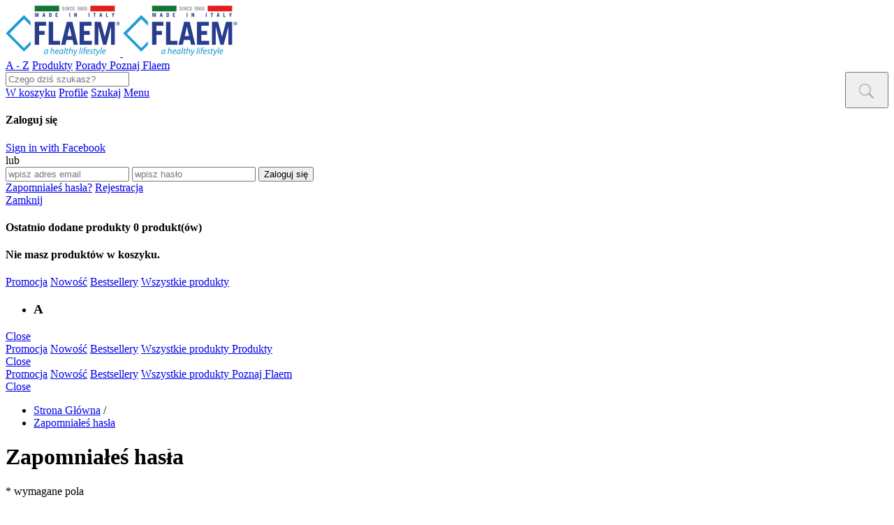

--- FILE ---
content_type: text/html; charset=UTF-8
request_url: https://flaem.pl/customer/account/forgotpassword/
body_size: 14340
content:

<!DOCTYPE html>
<!--[if lt IE 7 ]>
<html lang="pl" id="top" class="no-js ie6"> <![endif]-->
<!--[if IE 7 ]>
<html lang="pl" id="top" class="no-js ie7"> <![endif]-->
<!--[if IE 8 ]>
<html lang="pl" id="top" class="no-js ie8"> <![endif]-->
<!--[if IE 9 ]>
<html lang="pl" id="top" class="no-js ie9"> <![endif]-->
<!--[if (gt IE 9)|!(IE)]><!-->
<html lang="pl" id="top" class="no-js"> <!--<![endif]-->
<head>
        <meta http-equiv="Content-Type" content="text/html; charset=utf-8"/>
    <title>Zapomniałeś hasła</title>
    <meta name="description" content="Firma, z siedzibą we Włoszech, jest obecna na rynku od 1966 roku i stała się światowym liderem w produkcji wyrobów terapii aerozolowej i urządzeń oddechowych. 

"/>
    <meta name="keywords" content="inhalatory, ssaki medyczne, sprzęt medyczny, nebulizacja, nebulizator, sklep medyczny, dystrybutor sprzętu medycznego, aspiratory do nosa i zatok, astma, alergia, infekcje sezonowe, grypa, bezdech, nebulizacja, inhalacje,  flaem nuova, flaem, oczyszczacze zatok, oczyszczacze nosa, nawilżacze powietrza"/>
    <meta name="robots" content="INDEX,FOLLOW"/>

                <script src='https://www.google.com/recaptcha/api.js?hl=pl'></script>

    <link rel="icon" href="https://flaem.pl/media/favicon/websites/6/favicon.ico" type="image/x-icon"/>
    <link rel="shortcut icon" href="https://flaem.pl/media/favicon/websites/6/favicon.ico" type="image/x-icon"/>
    <link rel="stylesheet" type="text/css"
          href="//fonts.googleapis.com/css?family=Roboto:400,900,700,500,100,300,100italic,300italic,400italic,500italic,700italic,900italic&subset=latin,latin-ext">
    <link rel="stylesheet" type="text/css"
          href="//fonts.googleapis.com/css?family=Roboto+Condensed:400,300,700&subset=latin,latin-ext">
    <!--[if lt IE 7]>
    <script type="text/javascript">
        //<![CDATA[
    var BLANK_URL = 'https://flaem.pl/js/blank.html';
    var BLANK_IMG = 'https://flaem.pl/js/spacer.gif';
//]]>
</script>
<![endif]-->
<link rel="stylesheet" type="text/css" href="https://flaem.pl/skin/frontend/novamed/default/css/reset.css" media="all" />
<link rel="stylesheet" type="text/css" href="https://flaem.pl/skin/frontend/novamed/default/css/main.css" media="all" />
<link rel="stylesheet" type="text/css" href="https://flaem.pl/skin/frontend/novamed/flaem/css/fonts.css" media="all" />
<link rel="stylesheet" type="text/css" href="https://flaem.pl/skin/frontend/novamed/default/css/map.css" media="all" />
<link rel="stylesheet" type="text/css" href="https://flaem.pl/skin/frontend/novamed/flaem/css/flaem.css" media="all" />
<link rel="stylesheet" type="text/css" href="https://flaem.pl/skin/frontend/novamed/flaem/css/custom.css" media="all" />
<link rel="stylesheet" type="text/css" href="https://flaem.pl/skin/frontend/novamed/default/css/reCaptcha.css" media="all" />
<link rel="stylesheet" type="text/css" href="https://flaem.pl/skin/frontend/novamed/default/aw_colorswatches/css/colorswatches.css" media="all" />
<link rel="stylesheet" type="text/css" href="https://flaem.pl/skin/frontend/base/default/css/aheadworks/socialbuttons/facebookconnect.css" media="all" />
<link rel="stylesheet" type="text/css" href="https://flaem.pl/skin/frontend/base/default/css/aheadworks/socialbuttons/googleconnect.css" media="all" />
<link rel="stylesheet" type="text/css" href="https://flaem.pl/skin/frontend/base/default/css/amasty/amfpc/styles.css" media="all" />
<link rel="stylesheet" type="text/css" href="https://flaem.pl/skin/frontend/novamed/default/css/amshopby.css" media="all" />
<link rel="stylesheet" type="text/css" href="https://flaem.pl/skin/frontend/base/default/css/wyomind/elasticsearch.css" media="all" />
<script type="text/javascript" src="https://flaem.pl/js/prototype/prototype.js"></script>
<script type="text/javascript" src="https://flaem.pl/js/lib/jquery/jquery-1.10.2.min.js"></script>
<script type="text/javascript" src="https://flaem.pl/js/lib/jquery/noconflict.js"></script>
<script type="text/javascript" src="https://flaem.pl/js/lib/ccard.js"></script>
<script type="text/javascript" src="https://flaem.pl/js/prototype/validation.js"></script>
<script type="text/javascript" src="https://flaem.pl/js/scriptaculous/builder.js"></script>
<script type="text/javascript" src="https://flaem.pl/js/scriptaculous/effects.js"></script>
<script type="text/javascript" src="https://flaem.pl/js/scriptaculous/dragdrop.js"></script>
<script type="text/javascript" src="https://flaem.pl/js/scriptaculous/controls.js"></script>
<script type="text/javascript" src="https://flaem.pl/js/scriptaculous/slider.js"></script>
<script type="text/javascript" src="https://flaem.pl/js/varien/js.js"></script>
<script type="text/javascript" src="https://flaem.pl/js/varien/form.js"></script>
<script type="text/javascript" src="https://flaem.pl/js/mage/translate.js"></script>
<script type="text/javascript" src="https://flaem.pl/js/mage/cookies.js"></script>
<script type="text/javascript" src="https://flaem.pl/js/slick/slick.min.js"></script>
<script type="text/javascript" src="https://flaem.pl/js/mage/captcha.js"></script>
<script type="text/javascript" src="https://flaem.pl/skin/frontend/novamed/default/js/g4n/jquery-cookie.js"></script>
<script type="text/javascript" src="https://flaem.pl/skin/frontend/novamed/default/js/g4n/cookies.js"></script>
<script type="text/javascript" src="https://flaem.pl/skin/frontend/novamed/default/js/lib/modernizr.custom.min.js"></script>
<script type="text/javascript" src="https://flaem.pl/skin/frontend/novamed/default/js/lib/selectivizr.js"></script>
<script type="text/javascript" src="https://flaem.pl/skin/frontend/novamed/default/js/lib/matchMedia.js"></script>
<script type="text/javascript" src="https://flaem.pl/skin/frontend/novamed/default/js/lib/matchMedia.addListener.js"></script>
<script type="text/javascript" src="https://flaem.pl/skin/frontend/novamed/default/js/lib/enquire.js"></script>
<script type="text/javascript" src="https://flaem.pl/skin/frontend/novamed/default/js/app.js"></script>
<script type="text/javascript" src="https://flaem.pl/skin/frontend/novamed/default/js/lib/jquery.cycle2.min.js"></script>
<script type="text/javascript" src="https://flaem.pl/skin/frontend/novamed/default/js/lib/jquery.cycle2.swipe.min.js"></script>
<script type="text/javascript" src="https://flaem.pl/skin/frontend/novamed/default/js/slideshow.js"></script>
<script type="text/javascript" src="https://flaem.pl/skin/frontend/novamed/default/js/lib/imagesloaded.js"></script>
<script type="text/javascript" src="https://flaem.pl/skin/frontend/novamed/default/js/minicart.js"></script>
<script type="text/javascript" src="https://flaem.pl/skin/frontend/novamed/default/js/novamed/jquery.inputmask.min.js"></script>
<script type="text/javascript" src="https://flaem.pl/skin/frontend/novamed/default/js/novamed/additional-form-validation.js"></script>
<script type="text/javascript" src="https://flaem.pl/skin/frontend/novamed/default/js/novamed/jquery.selectbox-1.2.js"></script>
<script type="text/javascript" src="https://flaem.pl/skin/frontend/novamed/default/js/novamed/jquery.scrollto.js"></script>
<script type="text/javascript" src="https://flaem.pl/skin/frontend/novamed/default/js/novamed/jquery.nav.js"></script>
<script type="text/javascript" src="https://flaem.pl/skin/frontend/novamed/flaem/js/novamed/novamed.js"></script>
<script type="text/javascript" src="https://flaem.pl/skin/frontend/novamed/default/js/novamed/jquery.autosize.min.js"></script>
<script type="text/javascript" src="https://flaem.pl/skin/frontend/novamed/default/js/novamed/jquery.screwdefaultbuttonsV2.min.js"></script>
<script type="text/javascript" src="https://flaem.pl/skin/frontend/novamed/default/js/novamed/jquery-ui-1.10.4.custom.min.js"></script>
<script type="text/javascript" src="https://flaem.pl/skin/frontend/novamed/default/aw_colorswatches/js/colorswatches.js"></script>
<script type="text/javascript" src="https://flaem.pl/skin/frontend/base/default/js/aheadworks/socialbuttons/facebookconnect.js"></script>
<script type="text/javascript" src="https://flaem.pl/skin/frontend/base/default/js/aheadworks/socialbuttons/googleconnect.js"></script>
<link rel="stylesheet" href="//fonts.googleapis.com/css?family=Raleway:300,400,500,700,600" />
<!--[if  (lte IE 8) & (!IEMobile)]>
<link rel="stylesheet" type="text/css" href="https://flaem.pl/skin/frontend/novamed/default/css/styles-ie8.css" media="all" />
<link rel="stylesheet" type="text/css" href="https://flaem.pl/skin/frontend/novamed/default/css/madisonisland-ie8.css" media="all" />
<![endif]-->
<!--[if (gte IE 9) | (IEMobile)]><!-->
<link rel="stylesheet" type="text/css" href="https://flaem.pl/skin/frontend/novamed/default/css/styles.css" media="all" />
<link rel="stylesheet" type="text/css" href="https://flaem.pl/skin/frontend/novamed/default/css/madisonisland.css" media="all" />
<!--<![endif]-->

<script type="text/javascript">
//<![CDATA[
Mage.Cookies.path     = '/';
Mage.Cookies.domain   = '.flaem.pl';
//]]>
</script>
<meta name="viewport" content="initial-scale=1.0, width=device-width" />

<script type="text/javascript">
//<![CDATA[
optionalZipCountries = ["PL"];
//]]>
</script>
            <!-- BEGIN GOOGLE UNIVERSAL ANALYTICS CODE -->
        <script type="text/javascript">
        //<![CDATA[
            (function(i,s,o,g,r,a,m){i['GoogleAnalyticsObject']=r;i[r]=i[r]||function(){
            (i[r].q=i[r].q||[]).push(arguments)},i[r].l=1*new Date();a=s.createElement(o),
            m=s.getElementsByTagName(o)[0];a.async=1;a.src=g;m.parentNode.insertBefore(a,m)
            })(window,document,'script','//www.google-analytics.com/analytics.js','ga');

            
ga('create', 'UA-1434970-19', 'auto');

ga('send', 'pageview');
            
        //]]>
        </script>
        <!-- END GOOGLE UNIVERSAL ANALYTICS CODE -->
    <script type="text/javascript">//<![CDATA[
        var Translator = new Translate({"Please select an option.":"Prosimy o wybranie opcji.","This is a required field.":"To pole jest wymagane.","Please enter a valid number in this field.":"Prosimy o wprowadzenie poprawnego numeru w tym polu.","Please use letters only (a-z or A-Z) in this field.":"Prosimy o u\u017cywanie jedynie liter (a-z lub A-Z) w tym polu.","Please use only letters (a-z), numbers (0-9) or underscore(_) in this field, first character should be a letter.":"Prosimy o u\u017cywanie jedynie liter (a-z), cyfr (0-9) lub podkre\u015blnika (_) w tym polu, pierwszy znak powinien by\u0107 liter\u0105.","Please enter a valid phone number. For example (123) 456-7890 or 123-456-7890.":"Prosimy o wprowadzenie poprawnego numeru telefonu. Dla przyk\u0142adu: (012) 345 67 89 lub 012 345 6789.","Please enter a valid date.":"Prosimy o wprowadzenie poprawnej daty.","Please enter a valid email address. For example johndoe@domain.com.":"Prosimy o wprowadzenie poprawnego adresu e-mail. Dla przyk\u0142adu: jankowalski@domena.pl.","Please enter more characters or clean leading or trailing spaces.":"Wprowad\u017a wi\u0119cej znak\u00f3w lub wyczy\u015b\u0107 spacje na pocz\u0105tku lub na ko\u0144cu.","Please make sure your passwords match.":"Prosimy upewni\u0107 si\u0119, \u017ce has\u0142a psuj\u0105 do siebie.","Please enter a valid URL. For example http:\/\/www.example.com or www.example.com":"Prosimy o wprowadzenie poprawnego URL. Dla przyk\u0142adu: http:\/\/www.strona.pl lub www.strona.pl","Please enter a valid social security number. For example 123-45-6789.":"Prosimy o wprowadzenie poprawnego numeru ubezpieczenia spo\u0142ecznego. Dla przyk\u0142adu: 123-45-6789.","Please enter a valid zip code. For example 90602 or 90602-1234.":"Prosimy o wprowadzenie poprawnego kodu pocztowego. Dla przyk\u0142adu: 90602 lub 90-602.","Please enter a valid zip code.":"Prosimy o wprowadzenie poprawnego kodu pocztowego.","Please use this date format: dd\/mm\/yyyy. For example 17\/03\/2006 for the 17th of March, 2006.":"Prosimy o u\u017cycie nast\u0119puj\u0105cego formatu daty: dd\/mm\/rrrr. Dla przyk\u0142adu: 17\/03\/2006.","Please enter a valid $ amount. For example $100.00.":"Prosimy o wprowadzenie poprawnej kwoty w $. Na przyk\u0142ad $100.00.","Please select one of the above options.":"Prosimy o wyb\u00f3r jednej z powy\u017cszych opcji.","Please select one of the options.":"Prosimy o wyb\u00f3r jednej z opcji.","Please select State\/Province.":"Prosimy o wyb\u00f3r regionu.","Please enter a number greater than 0 in this field.":"Prosimy o podanie numeru wi\u0119kszego od 0 w tym polu.","Please enter a valid credit card number.":"Prosimy o wprowadzenie poprawnego numeru karty kredytowej.","Please wait, loading...":"Prosimy czeka\u0107, trwa \u0142adowanie...","Complete":"Zako\u0144czone","Add Products":"Dodaj produkty","Please choose to register or to checkout as a guest":"Prosimy o rejestracj\u0119 lub z\u0142o\u017cenie zam\u00f3wienia jako go\u015b\u0107","Your order cannot be completed at this time as there is no shipping methods available for it. Please make necessary changes in your shipping address.":"Twoje zam\u00f3wienie nie mo\u017ce zosta\u0107 zrealizowane, w chwili obecnej nie mamy dla niego odpowiedniej metody dostawy. Prosimy wprowadzi\u0107 odpowiednie zmiany do swojego adresu dostawy.","Please specify shipping method.":"Prosimy o wyb\u00f3r metody dostawy.","Please specify payment method.":"Prosimy o wyb\u00f3r metody p\u0142atno\u015bci.","Add to Cart":"Dodaj do koszyka","In Stock":"Produkt w magazynie","Out of Stock":"Brak w magazynie"});
        //]]></script><meta name="google-site-verification" content="Mxv74KMcM4sgQizPKCatWIYWfJvlLqrvZK2WicA2hH8" />

<!-- Facebook Conversion Code for Best Wester Conv -->
<script>(function() {
  var _fbq = window._fbq || (window._fbq = []);
  if (!_fbq.loaded) {
    var fbds = document.createElement('script');
    fbds.async = true;
    fbds.src = 'https://connect.facebook.net/en_US/fbds.js';
    var s = document.getElementsByTagName('script')[0];
    s.parentNode.insertBefore(fbds, s);
    _fbq.loaded = true;
  }
})();
window._fbq = window._fbq || [];
window._fbq.push(['track', '6048682825606', {'value':'0.00','currency':'PLN'}]);
</script>
<noscript><img height="1" width="1" alt="" style="display:none" src="https://www.facebook.com/tr?ev=6048682825606&amp;cd[value]=0.00&amp;cd[currency]=PLN&amp;noscript=1" /></noscript>

<!-- Facebook Pixel Code -->

<script>
!function(f,b,e,v,n,t,s){if(f.fbq)return;n=f.fbq=function(){n.callMethod?
n.callMethod.apply(n,arguments):n.queue.push(arguments)};if(!f._fbq)f._fbq=n;
n.push=n;n.loaded=!0;n.version='2.0';n.queue=[];t=b.createElement(e);t.async=!0;
t.src=v;s=b.getElementsByTagName(e)[0];s.parentNode.insertBefore(t,s)}(window,
document,'script','//connect.facebook.net/en_US/fbevents.js');

fbq('init', '1539667746322730');
fbq('track', "PageView");</script>
<noscript><img height="1" width="1" style="display:none"
src="https://www.facebook.com/tr?id=1539667746322730&ev=PageView&noscript=1"
/></noscript>
<!-- End Facebook Pixel Code -->

<!-- Kod tagu remarketingowego Google -->

<script type="text/javascript">
/* <![CDATA[ */
var google_conversion_id = 961329624;
var google_custom_params = window.google_tag_params;
var google_remarketing_only = true;
/* ]]> */
</script>
<script type="text/javascript" src="//www.googleadservices.com/pagead/conversion.js">
</script>
<noscript>
<div style="display:inline;">
<img height="1" width="1" style="border-style:none;" alt="" src="//googleads.g.doubleclick.net/pagead/viewthroughconversion/961329624/?value=0&amp;guid=ON&amp;script=0"/>
</div>
</noscript>
<!-- Facebook Pixel Code -->
<script>
!function(f,b,e,v,n,t,s)
{if(f.fbq)return;n=f.fbq=function()
{n.callMethod? n.callMethod.apply(n,arguments):n.queue.push(arguments)}
;
if(!f._fbq)f._fbq=n;n.push=n;n.loaded=!0;n.version='2.0';
n.queue=[];t=b.createElement(e);t.async=!0;
t.src=v;s=b.getElementsByTagName(e)[0];
s.parentNode.insertBefore(t,s)}(window,document,'script',
'https://connect.facebook.net/en_US/fbevents.js');
fbq('init', '1094213380709645');
fbq('track', 'PageView');
</script>
<noscript>
<img height="1" width="1"
src="https://www.facebook.com/tr?id=1094213380709645&ev=PageView
&noscript=1"/>
</noscript>
<!-- End Facebook Pixel Code -->

<!-- Google tag (gtag.js) -->
<script async src="https://www.googletagmanager.com/gtag/js?id=G-R53BW2Q50W"></script>
<script>
  window.dataLayer = window.dataLayer || [];
  function gtag(){dataLayer.push(arguments);}
  gtag('js', new Date());

  gtag('config', 'G-R53BW2Q50W');
</script>
<style>
.catalog-product-view #product-add-to-cart .price-label.old::before{
    content: 'Cena przekreślona to najniższa cena oferty z 30 dni przed obniżką.';
    display: none;
    background: #fff;
    font-size: 14px;
    position: absolute;
    right: 0;
    z-index: 9999;
    width: 200px;
    padding: 12px;
    color: #000;
    top: -67px;
    text-align: left;
    box-sizing: content-box;
    overflow-wrap: break-word;
    word-break: break-word;
    white-space: break-spaces;
}
.catalog-product-view #product-add-to-cart .price-label.old:hover::before{
display:flex;
}
.catalog-product-view #product-add-to-cart .price-label.old.bottom{
overflow:inherit;
}
</style></head>
<body class="flaem_pl cms-page-custom  customer-account-forgotpassword">
<!-- Google Tag Manager -->
<!--<noscript>-->
<!--    <iframe src="//www.googletagmanager.com/ns.html?id=GTM-WLK5MQ"-->
<!--            height="0" width="0" style="display:none;visibility:hidden"></iframe>-->
<!--</noscript>-->
<!--<script>(function (w, d, s, l, i) {-->
<!--        w[l] = w[l] || [];-->
<!--        w[l].push({-->
<!--            'gtm.start': new Date().getTime(), event: 'gtm.js'-->
<!--        });-->
<!--        var f = d.getElementsByTagName(s)[0],-->
<!--            j = d.createElement(s), dl = l != 'dataLayer' ? '&l=' + l : '';-->
<!--        j.async = true;-->
<!--        j.src =-->
<!--            '//www.googletagmanager.com/gtm.js?id=' + i + dl;-->
<!--        f.parentNode.insertBefore(j, f);-->
<!--    })(window, document, 'script', 'dataLayer', 'GTM-WLK5MQ');</script>-->
<!-- End Google Tag Manager -->
    <style>
        #search_mini_form .input-box .search-button {
            position: relative;
            float: right !important;
        }

        #search_mini_form .input-box .search-button {
            display: flex;
            align-items: center;
            width: inherit !important;
        }

        #search_mini_form .input-box .close-icon {
            position: absolute;
            right: 48px;
            width: 46px;
            height: 46px;
            display: flex;
            align-items: center;
            justify-content: center;
            z-index: 999;
            background: none;
            border: none;
            border-radius: 0;
        }

        #search_mini_form .input-box .close-icon svg {
            width: 15px;
        }

        #search_mini_form.closed-form .search-autocomplete.visible-form {
            display: none !important;
        }

        @media all and (max-width: 870px) {
            .search-autocomplete {
                left: 15px !important;
                right: 15px !important;
                width: inherit !important;
            }

            .search-autocomplete.visible-form {
                display: block !important;
                opacity: 1 !important;
                left: 15px !important;
                right: 15px !important;
                width: inherit !important;
            }
        }

        @media all and (min-width: 506px) and (max-width: 870px) {
            #menu-search {
                width: 100% !important;
                float: none !important;
                margin: 0 !important;
            }
        }

        @media all and (min-width: 871px) {
            #search_mini_form .input-box .close-icon {
                display: none !important;
            }
        }
    </style>
    <script type="text/javascript">
    function closeForm($) {
        jQuery("#search_mini_form .input-box input#search").val('');
        jQuery("#search_mini_form").find(".close-icon").remove();
        jQuery(".search-autocomplete").removeClass('visible-form');
        jQuery(".search-autocomplete").hide();
    }
    </script>
    <script type="text/javascript">
        jQuery(function($) {

            var searchFormInput = $("#search_mini_form .input-box input#search");
            var showedClass = "visible-form";
            var closeIconBtn = $("<button class='close-icon' onClick='closeForm()' type='button'><svg role='img' xmlns='http://www.w3.org/2000/svg' viewBox='0 0 352 512'><path fill='currentColor' d='M242.72 256l100.07-100.07c12.28-12.28 12.28-32.19 0-44.48l-22.24-22.24c-12.28-12.28-32.19-12.28-44.48 0L176 189.28 75.93 89.21c-12.28-12.28-32.19-12.28-44.48 0L9.21 111.45c-12.28 12.28-12.28 32.19 0 44.48L109.28 256 9.21 356.07c-12.28 12.28-12.28 32.19 0 44.48l22.24 22.24c12.28 12.28 32.2 12.28 44.48 0L176 322.72l100.07 100.07c12.28 12.28 32.2 12.28 44.48 0l22.24-22.24c12.28-12.28 12.28-32.19 0-44.48L242.72 256z'></path></svg></button>");

            $("#search_mini_form .input-box input#search").keydown(function() {
                
                $("#search_mini_form .search-autocomplete").addClass(showedClass);
                $("#search_mini_form input.input-text").after(closeIconBtn);
                
                if( searchFormInput.val().length <= 1 ) {
                    $("#search_mini_form").find(".close-icon").remove();
                    $(".search-autocomplete").removeClass(showedClass);
                    $(".search-autocomplete").hide();
                }
                
            });
        })
    </script>
    <script type="text/javascript">
        //<![CDATA[
        if (typeof(Varien.searchForm) !== 'undefined') {

            var isMobile = {
                iOS: function () {
                    return navigator.userAgent.match(/iPhone|Mozilla|iPod/i);
                }
            }
            // IOS fix
            if (isMobile.iOs || document.documentElement.clientWidth < 770) {
                Autocompleter.Base.prototype.hide = function () {
                    return;
                };
                document.observe('touchstart', function (evt) {
                    var target = evt.element();
                    // if (typeof target.up('#header-search') === "undefined") {
                    //     Effect.Fade($("search_autocomplete"), {duration: 0.5});
                    // }
                    Effect.Fade($("search_autocomplete"), {duration: 0.5});
                });
            }

            Varien.searchForm.prototype._selectAutocompleteItem = function (element) {
                var link = element.down();
                if (link && link.tagName == 'A') {
                    setLocation(link.href);
                } else {
                    if (element.title) {
                        this.field.value = element.title;
                    }
                    this.form.submit();
                }
            };
            Varien.searchForm.prototype.initAutocomplete = function (url, destinationElement) {
                new Ajax.Autocompleter(
                    this.field,
                    destinationElement,
                    url,
                    {
                        paramName: this.field.name,
                        method: 'get',
                        minChars: 3,
                        frequency: .1,
                        updateElement: this._selectAutocompleteItem.bind(this),
                        onShow: function (element, update) {
                            if (!update.style.position || update.style.position == 'absolute') {
                                update.style.position = 'absolute';
                                Position.clone(element, update, {
                                    setHeight: false,
                                    offsetTop: element.offsetHeight
                                });
                            }
                            Effect.Appear(update, {duration: 0});
                        }
                    }
                );
            };
            Autocompleter.Base.prototype.markPrevious = function () {
                if (this.index > 0) {
                    this.index--;
                } else {
                    this.index = this.entryCount - 1;
                }
                var entry = this.getEntry(this.index);
                if (entry.select('a').length === 0) {
                    this.markPrevious(); // Ignore items that don't have link
                }
            };
            Autocompleter.Base.prototype.markNext = function () {
                if (this.index < this.entryCount - 1) {
                    this.index++;
                } else {
                    this.index = 0;
                }
                var entry = this.getEntry(this.index);
                if (entry.select('a').length === 0) {
                    this.markNext(); // Ignore items that don't have link
                } else {
                    entry.scrollIntoView(false);
                }
            };
        }
        //]]>
    </script>
    
<div class="wrapper">
        <noscript>
        <div class="global-site-notice noscript">
            <div class="notice-inner">
                <p>
                    <strong>JavaScript seems to be disabled in your browser.</strong><br />
                    You must have JavaScript enabled in your browser to utilize the functionality of this website.                </p>
            </div>
        </div>
    </noscript>
    <div class="page">
        
<div id="content-fixed" class="container-float">
    <div class="container">
        <header id="header">
            <a id="logo" href="https://flaem.pl/">
                <img src="https://flaem.pl/skin/frontend/novamed/flaem/images/logo.png" alt="FLAEM.PL" class="large" />
                <img src="https://flaem.pl/skin/frontend/novamed/flaem/images/logo.png" alt="FLAEM.PL" class="small" />
            </a>
            <div id="menu-sections">
                 
            </div>
            <div class="page-header-container" id="menu">                
                <!-- Navigation -->

                <div id="header-nav" class="skip-content">
                                        <a href="#" id="menu-az-open" class="menu-dropdown-open">A - Z</a>
                                    <a href="/produkty/"
           class="menu-dropdown-open" >Produkty</a>
                                            <a href="https://flaem.pl/porady/"
               class="menu-dropdown-open">Porady </a>
                <a href="/poznaj-marke-flaem/"
           class="menu-dropdown-open" >Poznaj Flaem</a>
                    </div>


                <!-- Search -->
                <div id="menu-search" class="skip-content menu-dropdown-content">
                    
<form id="search_mini_form" action="https://flaem.pl/catalogsearch/result/" method="get">
    <div class="input-box">
        <input id="search" type="search" name="q" value="" class="input-text required-entry" maxlength="128" placeholder="Czego dziś szukasz?"/>
        <button type="submit" title="Szukaj" class="button search-button"><img src="https://flaem.pl/skin/frontend/novamed/flaem/images/menu-search.png" alt="Szukaj" /></button>
    </div>

    <div id="search_autocomplete" class="search-autocomplete"></div>
    <script type="text/javascript">
    //<![CDATA[
        var searchForm = new Varien.searchForm('search_mini_form', 'search', '');
        searchForm.initAutocomplete('https://flaem.pl/autocomplete.php?store=flaem_pl&currency=PLN&cg=0&fallback_url=https://flaem.pl/catalogsearch/ajax/suggest/', 'search_autocomplete');
    //]]>
    </script>
</form>
                </div>

                <div class="account-cart-wrapper">
                                                                                    <a id="menu-cart" href="https://flaem.pl/checkout/cart/" data-target-element="#header-cart" class="skip-link skip-cart menu-dropdown-open">W koszyku</a><span class="cart-qty empty"></span>
                                        <a id="menu-profile" href="https://flaem.pl/customer/account/" data-target-element="#header-account" class="skip-link skip-account menu-dropdown-open">Profile</a>
                    <a id="search-menu" href="#" data-target-element="#menu-search" class="skip-link skip-account menu-dropdown-open">Szukaj</a>
                    <a id="menu-header-nav" href="#" data-target-element="#header-nav" class="skip-link skip-account menu-dropdown-open">Menu</a>
                </div>




                
                <!-- Account -->
            </div>
            <div id="header-account" class="skip-content">
                                <div id="menu-user" class="menu-dropdown">
    <div id="menu-user-container" class="block block-login">
        <div id="menu-user-background">
                            <h4>Zaloguj się</h4>
                                <div id="facebookconnect_wrapper" style="display: inline-block;">
                    <span class="facebookconnect-button">
                        <a href="javascript:void(0);" title="Sign in with Facebook" class="link-facebook" onclick="mpFBConnect.loginFB()">
                            <span>Sign in with Facebook</span>
                        </a>
                    </span>
                </div>
                                <!--<a href="#" id="menu-user-google">Zaloguj się przez Google+</a>-->
                <div id="menu-user-separator">lub</div>
                <form action="https://flaem.pl/customer/account/loginPost/" method="post">
                    <input type="email" autocapitalize="off" autocorrect="off" spellcheck="false" name="login[username]" id="mini-login" class="input-text" placeholder='wpisz adres email'/>
                    <input type="password" name="login[password]" id="mini-password" class="input-text" placeholder="wpisz hasło"/>
                    <input type="submit" value="Zaloguj się">
                    <input type="hidden" name="form_key" value="3GFXcElYiABeux7B" />
                </form>
                <div id="menu-user-actions">
                    <a href="https://flaem.pl/customer/account/forgotpassword/">Zapomniałeś hasła?</a>
                    <a href="https://flaem.pl/customer/account/create/">Rejestracja</a>
                    <!--<a href="#" id="menu-user-actions-right">Sprawdź status zamówienia</a>-->
                </div>
                        <a href="#" id="menu-user-close">Zamknij</a>
        </div>
    </div>
</div>            </div>
            <!-- Cart -->

            <div class="header-minicart skip-content">
                                <div id="header-cart" class="skip-content">
    <div id="minicart-error-message" class="minicart-message"></div>
    <div id="minicart-success-message" class="minicart-message"></div>
    <div id="menu-basket" class="menu-dropdown">
        <div id="menu-basket-container" class="minicart-wrapper">
            <div id="menu-basket-background">
                <h4>
                    Ostatnio dodane produkty                    <span>
                        <span class="cart-mini-qty">0</span> produkt(ów)
                    </span>
                </h4>

                                                                    <h4>Nie masz produktów w koszyku.</h4>

                            </div>
        </div>
    </div>

    <script type="text/javascript">
        
        jQuery(document).ready(function () {
            jQuery(".menu-basket-quantity-plus").click(function () {
                var currentVal = parseInt(jQuery(this).parent().prev(".menu-basket-quantity-value").val());

                if (!currentVal || currentVal === "" || currentVal === "NaN")
                    currentVal = 0;

                jQuery(this).parent().prev(".menu-basket-quantity-value").val(currentVal + 1);
            });

            jQuery(".menu-basket-quantity-minus").click(function () {

                var currentVal = parseInt(jQuery(this).parent().prev(".menu-basket-quantity-value").val());
                if (currentVal === "NaN")
                    currentVal = 1;
                if (currentVal >= 2) {
                    jQuery(this).parent().prev(".menu-basket-quantity-value").val(currentVal - 1);
                }
            });
            //CLOSE MINI CART BY CROSS
            jQuery('#menu-basket-close').click(function (e) {
                e.preventDefault();
                jQuery('#menu-basket').fadeOut();
                jQuery('#menu-cart').removeClass('active');
                jQuery('#menu-cart').removeClass('skip-active');
                jQuery('#header-cart').removeClass('skip-active');
            });
        });

        function g4n_updateItem(id, qty, block) {
            jQuery.ajax
                    ({
                        type: "GET",
                        url: 'https://flaem.pl/ajaxcart/cart/update/',
                        dataType: 'json',
                        data: {
                            id: id,
                            qty: qty,
                            block: block
                        },
                        beforeSend: function () {
                            showLoader();
                        },
                        complete: function () {
                            hideLoader();
                        },
                        success: function (data) {
                            if (data.status == 'true' && data.block == 'minicart') {
                                jQuery('.header-minicart').html(data.html);
                                jQuery('.account-cart-wrapper .cart-qty').html(jQuery(data.html).find('#menu-basket-background .cart-mini-qty').text());
                                jQuery('#header-cart').addClass('skip-active');
                            } else if (data.status == 'true' && data.block == 'cart'){
                                jQuery('.checkout-cart-index .col-main').html(data.html);
                                jQuery('.account-cart-wrapper .cart-qty').html(jQuery(data.html).find('#basket .basket-qty').text());
                            }
                        }
                    });
            event.preventDefault();
        }

        function g4n_deleteItem(id, block) {
            jQuery.ajax({
                type: "GET",
                url: 'https://flaem.pl/ajaxcart/cart/delete/',
                dataType: 'json',
                data: {
                    id: id,
                    block: block
                },
                beforeSend: function () {
                    showLoader();
                },
                complete: function () {
                    hideLoader();
                },
                success: function (data) {
                    if (data.status == 'true' && data.block == 'minicart') {
                        jQuery('.header-minicart').html(data.html);
                        jQuery('.account-cart-wrapper .cart-qty').html(jQuery(data.html).find('#menu-basket-background .cart-mini-qty').text(''));
                        jQuery('#header-cart').addClass('skip-active');
                    } else if (data.status == 'true' && data.block == 'cart')
                    {
                        jQuery('.checkout-cart-index .col-main').html(data.html);
                        jQuery('.account-cart-wrapper .cart-qty').html(jQuery(data.html).find('#basket .basket-qty').text());
                    }
                }
            });
        }
        function g4n_addToCart(id, block,qty) {
            jQuery.ajax({
                type: "GET",
                url: 'https://flaem.pl/ajaxcart/cart/add/',
                dataType: 'json',
                data: {
                    product: id,
                    block: block,
                    qty: qty
                },
                beforeSend: function () {
                    showLoader();
                },
                complete: function () {
                    hideLoader();
                    NOVAMED.showText();
                },
                success: function (data) {
                    if (data.status == 'true') {
                        if (data.block == 'popup') {
                            jQuery('.ajax-cart-wrapper').show().html(data.html);
                            var productInCart = parseInt(jQuery('.account-cart-wrapper .cart-qty').html());
                            if (productInCart < 1)
                                jQuery('.account-cart-wrapper .cart-qty').addClass('not-empty').removeClass('empty');
                            productInCart++;
                            jQuery('.account-cart-wrapper .cart-qty').html(productInCart);
                        }
                        else
                            console.log('Error - cannot recognize data');

                        jQuery('.ajax-cart-wrapper').on('click', '.ajax-cart-close, button.small', function () {
                            jQuery('.ajax-cart-wrapper').hide().html('')
                        });
                    }
                    else
                        console.log(data.message);
                }
            });
        }
        function g4n_addStuff(id, checked) {
            event.preventDefault();
            jQuery.ajax({
                type: "GET",
                url: 'https://flaem.pl/ajaxcart/cart/addstuff/',
                dataType: 'json',
                data: {
                    product: id,
                    checked: checked
                },
                success: function (data) {
                    if (data.status == 'true' && data.checked == 'true') {
                        jQuery('#accessory-product-pop-up-' + data.id).prop('checked', true);
                    }
                    else if (data.status == 'true' && data.checked == 'false') {
                        jQuery('#accessory-product-pop-up-' + data.id).prop('checked', false);
                    }
                }
            });
        }

        function g4n_showAccessory(id)
        {
            event.preventDefault();
            jQuery.ajax({
                type: "GET",
                url: 'https://flaem.pl/ajaxcart/cart/showAccessory/',
                dataType: 'json',
                data: {
                    id: id
                },
                beforeSend: function () {
                    showLoader();
                },
                complete: function () {
                    hideLoader();
                },
                success: function (data) {
                    jQuery('.ajax-cart-wrapper').show().html(data.html);
                }
            });
        }

        function g4n_closeRefresh(block)
        {
            event.preventDefault();
            jQuery.ajax({
                type: "GET",
                url: 'https://flaem.pl/ajaxcart/cart/closerefresh/',
                dataType: 'json',
                data: {
                    block: block
                },
                beforeSend: function () {
                    showLoader();
                },
                complete: function () {
                    hideLoader();
                },
                success: function (data) {
                    if (data.status == 'true' && data.block == 'minicart') {
                        jQuery('.header-minicart').html(data.html);
                        jQuery('.account-cart-wrapper .cart-qty').html(jQuery(data.html).find('#menu-basket-background .cart-mini-qty').text());
                    }
                }
            });
        }

        function g4n_showComparePopUp()
        {
            event.preventDefault();
            jQuery.ajax({
                type: "GET",
                url: 'https://flaem.pl/core/compare/index/',
                dataType: 'json',
                beforeSend: function () {
                    showLoader();
                },
                complete: function () {
                    hideLoader();
                },
                success: function (data) {
                    jQuery('.ajax-cart-wrapper').show().html(data.block);
                }
            });
        }

        function g4n_addToCompare(id)
        {
            jQuery.ajax({
                type: "GET",
                url: 'https://flaem.pl/core/compare/add/',
                dataType: 'json',
                data: {
                    product: id
                },
                beforeSend: function () {
                    showLoader();
                },
                complete: function () {
                    hideLoader();
                },
                success: function (data) {
                    if (data.status == 'true')
                    {
                        console.log(this);
                        jQuery('.ajax-cart-wrapper').show().html(data.block);
                        jQuery('#content-right #category-filters #category-filters-compare span').text(jQuery(data.block).find('.compare-pop-up-qty').text());
                    }
                }
            });
        }

        function g4n_removeFromCompare(id)
        {
            event.preventDefault();
            jQuery.ajax({
                type: "GET",
                url: 'https://flaem.pl/core/compare/remove/',
                dataType: 'json',
                data: {
                    product: id
                },
                beforeSend: function () {
                    showLoader();
                },
                complete: function () {
                    hideLoader();
                },
                success: function (data) {
                    if (data.status == 'true')
                    {
                        jQuery('.ajax-cart-wrapper').show().html(data.block);
                        if (jQuery(data.block).find('.compare-pop-up-qty').text())
                        {
                            jQuery('#content-right #category-filters #category-filters-compare span').text(jQuery(data.block).find('.compare-pop-up-qty').text());
                        }
                        else
                        {
                            jQuery('#content-right #category-filters #category-filters-compare span').text('0');

                        }
                    }
                }
            });
        }


        function showLoader() {
            jQuery('#ajax-loader-wrapper').fadeIn('fast');
            jQuery('#ajax-loader-background').fadeIn('fast');
        }

        function hideLoader() {
            jQuery('#ajax-loader-wrapper').fadeOut('fast');
            jQuery('#ajax-loader-background').fadeOut('fast');
        }

        function g4n_askAvailabilityPopup() {
            jQuery('#form-ask-availability').show();
        }
        function g4n_closePopup() {
            jQuery('#form-ask-availability').hide();
        }

    </script>
    </div>            </div>
        </header>
    </div>
</div>
<div class="menu-list">
        <div class="menu-dropdown main-menu">
        <div class="menu-containter">
            <div class="menu-background">
                <div class="menu-left">
                    <a href="https://flaem.pl/amshopby/index/index/promotion/1/">Promocja</a>
                    <a href="https://flaem.pl/amshopby/index/index/new/1/">Nowość</a>
                    <a href="https://flaem.pl/amshopby/index/index/bestseller/1/">Bestsellery</a>
                    <a href="https://flaem.pl/amshopby/">Wszystkie produkty</a>
                </div>
                <ul class="category-wrapper">
                                        <li class="cat-1">
                        <h3>A</h3>
                        <ul>
                                                    </ul>
                    </li>
                </ul>
            </div>
            <a href="#" class="menu-close">Close</a>
        </div>
    </div>

                <div class="menu-dropdown main-menu">
            <div class="menu-containter">
                <div class="menu-background">
                    <div class="menu-left">
                        <a href="https://flaem.pl/produkty/?promotion=1">Promocja</a>
                        <a href="https://flaem.pl/produkty/?new=1">Nowość</a>
                        <a href="https://flaem.pl/produkty/?bestseller=1">Bestsellery</a>
                        <a href="https://flaem.pl/produkty/">Wszystkie produkty Produkty</a>
                    </div>
                                    </div>
                <a href="#" class="menu-close">Close</a>
            </div>
        </div>
            <div class="menu-dropdown main-menu">
            <div class="menu-containter">
                <div class="menu-background">
                    <div class="menu-left">
                        <a href="https://flaem.pl/poznaj-marke-flaem/?promotion=1">Promocja</a>
                        <a href="https://flaem.pl/poznaj-marke-flaem/?new=1">Nowość</a>
                        <a href="https://flaem.pl/poznaj-marke-flaem/?bestseller=1">Bestsellery</a>
                        <a href="https://flaem.pl/poznaj-marke-flaem/">Wszystkie produkty Poznaj Flaem</a>
                    </div>
                                    </div>
                <a href="#" class="menu-close">Close</a>
            </div>
        </div>
    </div><div id="sticky-holder"></div>
        <div class="main-container col1-layout" id="content-relative">
            <div class="main container-float" id="main-content" >
                    <div class="breadcrumbs" id="breadcrumb">
        <div id="breadcrumb-container">
            <div id="breadcrumb-menu">
                <ul>
                                            <li class="Strona Główna">
                                                            <a href="/"
                                   title="Strona Główna">Strona Główna</a>
                                                                                        <span>/ </span>
                                                    </li>
                                            <li class="Zapomniałeś hasła">
                                                            <a href="/customer/account/forgotpassword"
                                   title="Zapomniałeś hasła">Zapomniałeś hasła</a>
                                                                                </li>
                                    </ul>
            </div>
            <div class="page-title category-title" id="breadcrumb-heading">
                                                                                <h1>Zapomniałeś hasła</h1>
                                                </div>
        </div>
    </div>
<style>
    .description.masked{
        height: 180px;
        padding-bottom: 20px;
        padding-top: 0;
        position: relative;
        margin-bottom: 0;
        background: #fff;
        z-index: 1;
        overflow: hidden;
        font-size: 14px;
        color: #000;
    }
    .description.masked::before{
        content: "Pokaż więcej";
        position: absolute;
        bottom: 0;
        left: 0;
        width: 100%;
        z-index: 3;
        text-align: center;
        cursor: pointer;
        font-weight: 700;
        color: rgba(0, 0, 0);
    }
    .description.masked::after{
        content: "";
        position: absolute;
        top: 0;
        left: 0;
        width: 100%;
        height: 100%;
        z-index: 2;
        background: -webkit-linear-gradient(rgba(255,255,255,0) 0%,#fff 70%);
        background: -moz-linear-gradient(rgba(255,255,255,0) 0%,#fff 70%);
        background: -o-linear-gradient(rgba(255,255,255,0) 0%,#fff 70%);
        background: linear-gradient(rgba(255,255,255,0) 0%,#fff 70%);
    }
    .description.open{
        padding-bottom: 30px;
    }
    .description.open::before{
        content: "Pokaż mniej";
        position: absolute;
        bottom: 0;
        left: 0;
        width: 100%;
        z-index: 3;
        text-align: center;
        cursor: pointer;
        font-weight: 700;
        color: rgb(0, 0, 0);
    }
    .description h2{
        text-align: left;
        font-size: 20px;
        letter-spacing: inherit;
        margin: 20px 0;
        font-weight: 700;
        color: #000;
    }
</style>
<script>
    var cutDescription = {
        twoLineText: function () {
            var text = $j('.catalog-category-view .page-title .description');

            if (text.outerHeight() > 31) {
                text.addClass('more-text');
                this.moreBtn();
            }
        },
        moreBtn: function (selector) {
            var btn = $j('.toggle-desc-btn');
            btn.show();
            btn.on('click', function (e) {
                e.preventDefault();
                $j(this).parent().toggleClass('longer-text');
            });

        },
        init: function () {
            this.twoLineText();
        }
    };
    $j(window).load(function () {
        cutDescription.init();
    });
    $j('.description').on('click',function() {
        $j(this).toggleClass('masked open');
    })
</script>                                <div class="container">
                    <div class="col-main">
                                                <input name="form_key" type="hidden" value="3GFXcElYiABeux7B" />
<form action="https://flaem.pl/customer/account/forgotpasswordpost/" method="post" id="form-validate" onSubmit="return validateRecaptcha()">
    <div class="fieldset">
        <p class="required"><span>* wymagane pola</span></p>
        <ul class="form-list">
            <li>
                <label for="email_address" class="required"><em>*</em>E-mail</label>
                <div class="input-box">
                    <input type="email" autocapitalize="off" autocorrect="off" spellcheck="false" name="email" alt="email" id="email_address" class="input-text required-entry validate-email" value="" />
                </div>
            </li>
                            <li id="rcode">

                    <label class="required" style="position: relative;top: 46px;"><em>*</em>Captcha</label>
                    <div class="input-box">
                        <div class="captcha" style="display: block; margin-top: 15px;margin-bottom: 10px">
                            <div class="g-recaptcha" data-sitekey="6Le1ysUUAAAAAFRiUshLESHz4ySSD1_ASZVXBHvN"
                                 data-theme="light"></div>
                        </div>
                        <span id="captcha-required"
                              style='display:none; color:#ff0000;margin-bottom: 15px'>Proszę wypełnić ReCaptcha, aby kontynuować</span>
                    </div>
                </li>
                                </ul>
    </div>
    <div class="buttons-set">
        <div class="extend-buttons big">
            <p class="back-link"><a href="https://flaem.pl/customer/account/login/"><small>&laquo; </small>Powrót do logowania</a></p>
            <button type="submit" title="Wyślij" class="button"><span><span>Wyślij</span></span></button>
        </div>
    </div>
</form>
<script type="text/javascript">
    function validateRecaptcha() {
                if (grecaptcha.getResponse() != "") {
            document.getElementById("captcha-required").style.display = "none";
            return true;
        } else {
            document.getElementById("captcha-required").style.display = "block";
            return false;
        }
            }
//<![CDATA[
    var dataForm = new VarienForm('form-validate', true);
//]]>
</script>
                    </div>
                                                                    <div id="newsletter">
    <h2>Newsletter</h2>
    <p>Subskrybuj nasz newsletter.</p>
    <form action="https://flaem.pl/newsletter/subscriber/new/" method="post" id="newsletter-validate-detail">
        <div id="newsletter-form">
            <input type="email" autocapitalize="off" placeholder="wpisz adres e-mail" autocorrect="off" spellcheck="false" name="email" id="newsletter" title="Zapisz się do newslettera" class="input-text required-entry validate-email" />
            <input type="submit" name="s" value="Zapisz mnie">
                            <div id="rcode" class="recaptcha-code-newslatter" style="margin-top: 5px;float: left">
                    <div class="captchanewsletter">
                        <div class="g-recaptcha" data-sitekey="6Le1ysUUAAAAAFRiUshLESHz4ySSD1_ASZVXBHvN"
                             data-theme="light"></div>
                    </div>
                    <span id="captcha-requiredNews"
                          style='display:none; margin-top:10px;color:#ff0000'>Proszę wypełnić ReCaptcha, aby kontynuować</span>
                </div>
                    </div>
            <input type="checkbox" id="newsletter_checkbox" class="css-checkbox required-entry">
            <label for="newsletter_checkbox" class="css-checkbox-label"><p> Chcę otrzymywać informacje marketingowe dotyczące sklepów Novamed.pl S.A za pomocą poczty elektronicznej, rozmowy telefonicznej, wiadomości SMS/MMS oraz listownie. Dane osobowe przetwarzane są zgodnie z postanowieniami&nbsp;<a href="/politykaprywatnosci" target="_blank">polityki prywatności</a>.</p></label>
    </form>
</div>
<script type="text/javascript">
    //<![CDATA[
    var dataForm = new VarienForm('newsletter-validate-detail');
    //]]>
</script>
                                    </div>
            </div>
                        <div id="footer-container">
            <div id="contact-header">
        <div id="contact-arrow-container"><p><span class="up-text consultant">DO G&Oacute;RY<img alt="" src="/skin/frontend/rwd/novamed/images/footer-arrow.png" /></span> <span class="contact-text consultant">KONTAKT<img alt="" src="/skin/frontend/rwd/novamed/images/footer-arrow-down.png" /></span> <span id="consultant-widget" class="consultant"> <a href="#"><img alt="" src="/skin/frontend/rwd/novamed/images/menu-az-close.png" /></a> </span></p></div>
        <div id="contact-line">&nbsp;</div>
    </div>
    <div id="contact">
        <div id="contact-container">
            <div id="contact-content">
                <div class="col" id="footer-contact-col1">
<div class="header first"><span style="color: #ffffff;"><a id="kontakt"></a>DYSTRYBUTOR</span></div>
<div class="small" style="padding-right: 160px;"><span style="color: #ffffff;">Novamed.pl <br />S.A. </span><br /><span style="color: #ffffff;"> ul. dr. Stefana Kopcińskiego 62D,</span><br /><span style="color: #ffffff;">90-032 Ł&oacute;dź</span><br /> <br />
<div class="small"><span style="color: #ffffff;">tel. +48 42 714 36 00</span><br /><span style="color: #ffffff;"> fax. +48 42 288 46 68</span></div>
</div>
</div>                                <div id="footer-contact-col3" class="col">
<div class="header" style="color: #ffffff;">BIURO OBSŁUGI KLIENTA</div>
<div class="data" style="float: left; color: #ffffff; padding-right: 80px;">Infolinia sklepu:<br /> <span class="tel" style="color: #ffffff;">42 714 36 00</span> <br /><br /> <span class="tel" style="font-size: 100%; color: #ffffff;">Pomoc techniczna:</span><br /> <span class="tel" style="color: #ffffff;">887 110 066</span></div>
<div class="data" style="float: left; color: #ffffff; padding-right: 80px; border: none;">e-mail:<br /> <span style="text-decoration: underline; color: #ffffff; font-size: 30px;"> <a href="mailto:sklep@flaem.pl"><span style="text-decoration: underline; color: #ffffff;">sklep@flaem.pl</span></a></span></div>
</div>                <div class="clear" style="clear: left;">&nbsp;</div>
            </div>
        </div>
    </div>
        <div id="footer">
        <div id="footer-content">
                                                                                    <div id="footer-shortcuts">
<p>Na skr&oacute;ty</p>
<a href="/koszt-dostawy">Dostawa i płatność</a> <a href="/formularz-reklamacji">Reklamacje</a> <a href="/zwroty">Zwroty</a><a href="/obowiazek-informacyjny-rodo">RODO</a><a href="/politykaprywatnosci">Polityka prywatności</a> <a href="/regulamin">Regulamin sklepu</a></div>            <div id="footer-content-social"><a href="https://www.facebook.com/Flaempl-1784544731834548/"><img style="bottom: 70px; position: absolute;" alt="" src="/media/face.png" /></a></div>            <div id="footer-payments"><img src="https://novamed.pl/media/wysiwyg/inne/payments2.png" alt="płatności" /></div>
<div id="footer-copyright">Copyright (c) 2021 Flaem.pl. All rights reserved.</div>
<div id="footer-links"><a href="#">&nbsp;</a></div>
<div id="google_translate_element" style="bottom: 21px; position: absolute; right: 0;">&nbsp;</div>
<script type="text/javascript">// <![CDATA[
function googleTranslateElementInit() {
  new google.translate.TranslateElement({pageLanguage: 'pl', layout: google.translate.TranslateElement.InlineLayout.SIMPLE}, 'google_translate_element');
}
// ]]></script>
<script src="//translate.google.com/translate_a/element.js?cb=googleTranslateElementInit" type="text/javascript"></script>        </div>
    </div>
    <style>
        div#additional-services{display: none !important;}

#contact-content .col .data {
    width: 218px;
}

/* Stopka na skróty */
#footer-shortcuts a {
    font-size: 19px;
    margin: 12px 0 0 60px;
}

/* Nagłówek strefy marek */
#brand-zone h2 {
    margin: 35px 0 10px;
}

/* Belka w nagłówku*/
.benefits-wrapper {
    font-weight: normal;
    margin-bottom: 0px;
}

/* Ceny  */
.price-label.old {
    background-color: rgba(227, 227, 227, 0.5);
    float: right;
}

/* zmiana z h3 na p w stopce  */
#footer-shortcuts p {
    color: #FFFFFF;
    display: inline-block;
    float: left;
    font-size: 37px;
    font-weight: 300;
    text-transform: uppercase;
}

/* Tabelka w opisie produktu  */
table tr td, #promoted .product-table>li {
    border: none;
    vertical-align: middle;
}


/* Marginesy h2 i h3 w opisach produktów   */

.catalog-product-view #product-description h3, .global4net-blog-post-show .blog-container h3 {
    margin: 0px;
}
.cms-page-view .container .std h2, .catalog-product-view #product-description h2, .global4net-blog-post-show .blog-container h2 {
    margin-bottom: 0px;
}

/* Strona success -przelew  */
.checkout-onepage-success .payment-info p {
    margin: 10px;
}

/*Blog - porady */
.blog .article-box-0 .article-box-label {
    background: rgba(9,161,90,0.8);
}
.article-box .article-box-label p {
    color: #ffffff;
}

#contact-container #contact-content .col .data {
  font-size: 16px;
}


/* responsywny widok produktow */

        .rowRWD {
            display: flex;
            flex-direction: column;
            align-items: center;
            
        }

       .rowRWD>div {
      padding: 15px;
      box-sizing:border-box;
    
      }

        @media only screen and (max-width: 768px){
        .odwrot div:nth-child(2n) {
            order:-1;
        }
    }
        @media only screen and (min-width: 768px) {
            
        .rowRWD {
            flex-direction: row;
        }
     
   }

#btn-ask-availability {
display: none! important;}    </style>
</div>
        </div>
                <div id="cookiesBar" style="display: none">
    <div id="cookiesBarContainer">
        <p class="title-cookies"><span style="font-size: 20px;">Strona używa plik&oacute;w cookies.</span></p>
<p class="content-cookies"><span style="font-size: 13px;">Strona wykorzystuje pliki cookie w celu realizacji usług zgodnie z <span style="text-decoration: underline;"><span style="color: #ffffff; text-decoration: underline;"><a href="/politykaprywatnosci"><span style="color: #ffffff; text-decoration: underline;">Polityką Prywatności</span></a>.</span></span> Możesz określić warunki przechowywania lub dostępu do cookie w Twojej przeglądarce lub konfiguracji usługi.</span></p>        <a id="cookiesBarClose" title="Zamknij" href="#">x</a>
    </div>
</div><!-- Zopim Widget by Diglin GmbH is missing because the key is not defined -->    </div>
</div>
<div id="ajax-loader-wrapper" style="display:none">
            <span class="ajax-loader">
                <img src="https://flaem.pl/skin/frontend/novamed/flaem/images/ajax-loader-novamed.gif"/>
            </span>
</div>
<div id="ajax-loader-background" style="display: none"></div>

<div class="ajax-cart-wrapper"></div></body>
</html>



--- FILE ---
content_type: text/html; charset=utf-8
request_url: https://www.google.com/recaptcha/api2/anchor?ar=1&k=6Le1ysUUAAAAAFRiUshLESHz4ySSD1_ASZVXBHvN&co=aHR0cHM6Ly9mbGFlbS5wbDo0NDM.&hl=pl&v=N67nZn4AqZkNcbeMu4prBgzg&theme=light&size=normal&anchor-ms=20000&execute-ms=30000&cb=chaxy1h2ib1q
body_size: 49403
content:
<!DOCTYPE HTML><html dir="ltr" lang="pl"><head><meta http-equiv="Content-Type" content="text/html; charset=UTF-8">
<meta http-equiv="X-UA-Compatible" content="IE=edge">
<title>reCAPTCHA</title>
<style type="text/css">
/* cyrillic-ext */
@font-face {
  font-family: 'Roboto';
  font-style: normal;
  font-weight: 400;
  font-stretch: 100%;
  src: url(//fonts.gstatic.com/s/roboto/v48/KFO7CnqEu92Fr1ME7kSn66aGLdTylUAMa3GUBHMdazTgWw.woff2) format('woff2');
  unicode-range: U+0460-052F, U+1C80-1C8A, U+20B4, U+2DE0-2DFF, U+A640-A69F, U+FE2E-FE2F;
}
/* cyrillic */
@font-face {
  font-family: 'Roboto';
  font-style: normal;
  font-weight: 400;
  font-stretch: 100%;
  src: url(//fonts.gstatic.com/s/roboto/v48/KFO7CnqEu92Fr1ME7kSn66aGLdTylUAMa3iUBHMdazTgWw.woff2) format('woff2');
  unicode-range: U+0301, U+0400-045F, U+0490-0491, U+04B0-04B1, U+2116;
}
/* greek-ext */
@font-face {
  font-family: 'Roboto';
  font-style: normal;
  font-weight: 400;
  font-stretch: 100%;
  src: url(//fonts.gstatic.com/s/roboto/v48/KFO7CnqEu92Fr1ME7kSn66aGLdTylUAMa3CUBHMdazTgWw.woff2) format('woff2');
  unicode-range: U+1F00-1FFF;
}
/* greek */
@font-face {
  font-family: 'Roboto';
  font-style: normal;
  font-weight: 400;
  font-stretch: 100%;
  src: url(//fonts.gstatic.com/s/roboto/v48/KFO7CnqEu92Fr1ME7kSn66aGLdTylUAMa3-UBHMdazTgWw.woff2) format('woff2');
  unicode-range: U+0370-0377, U+037A-037F, U+0384-038A, U+038C, U+038E-03A1, U+03A3-03FF;
}
/* math */
@font-face {
  font-family: 'Roboto';
  font-style: normal;
  font-weight: 400;
  font-stretch: 100%;
  src: url(//fonts.gstatic.com/s/roboto/v48/KFO7CnqEu92Fr1ME7kSn66aGLdTylUAMawCUBHMdazTgWw.woff2) format('woff2');
  unicode-range: U+0302-0303, U+0305, U+0307-0308, U+0310, U+0312, U+0315, U+031A, U+0326-0327, U+032C, U+032F-0330, U+0332-0333, U+0338, U+033A, U+0346, U+034D, U+0391-03A1, U+03A3-03A9, U+03B1-03C9, U+03D1, U+03D5-03D6, U+03F0-03F1, U+03F4-03F5, U+2016-2017, U+2034-2038, U+203C, U+2040, U+2043, U+2047, U+2050, U+2057, U+205F, U+2070-2071, U+2074-208E, U+2090-209C, U+20D0-20DC, U+20E1, U+20E5-20EF, U+2100-2112, U+2114-2115, U+2117-2121, U+2123-214F, U+2190, U+2192, U+2194-21AE, U+21B0-21E5, U+21F1-21F2, U+21F4-2211, U+2213-2214, U+2216-22FF, U+2308-230B, U+2310, U+2319, U+231C-2321, U+2336-237A, U+237C, U+2395, U+239B-23B7, U+23D0, U+23DC-23E1, U+2474-2475, U+25AF, U+25B3, U+25B7, U+25BD, U+25C1, U+25CA, U+25CC, U+25FB, U+266D-266F, U+27C0-27FF, U+2900-2AFF, U+2B0E-2B11, U+2B30-2B4C, U+2BFE, U+3030, U+FF5B, U+FF5D, U+1D400-1D7FF, U+1EE00-1EEFF;
}
/* symbols */
@font-face {
  font-family: 'Roboto';
  font-style: normal;
  font-weight: 400;
  font-stretch: 100%;
  src: url(//fonts.gstatic.com/s/roboto/v48/KFO7CnqEu92Fr1ME7kSn66aGLdTylUAMaxKUBHMdazTgWw.woff2) format('woff2');
  unicode-range: U+0001-000C, U+000E-001F, U+007F-009F, U+20DD-20E0, U+20E2-20E4, U+2150-218F, U+2190, U+2192, U+2194-2199, U+21AF, U+21E6-21F0, U+21F3, U+2218-2219, U+2299, U+22C4-22C6, U+2300-243F, U+2440-244A, U+2460-24FF, U+25A0-27BF, U+2800-28FF, U+2921-2922, U+2981, U+29BF, U+29EB, U+2B00-2BFF, U+4DC0-4DFF, U+FFF9-FFFB, U+10140-1018E, U+10190-1019C, U+101A0, U+101D0-101FD, U+102E0-102FB, U+10E60-10E7E, U+1D2C0-1D2D3, U+1D2E0-1D37F, U+1F000-1F0FF, U+1F100-1F1AD, U+1F1E6-1F1FF, U+1F30D-1F30F, U+1F315, U+1F31C, U+1F31E, U+1F320-1F32C, U+1F336, U+1F378, U+1F37D, U+1F382, U+1F393-1F39F, U+1F3A7-1F3A8, U+1F3AC-1F3AF, U+1F3C2, U+1F3C4-1F3C6, U+1F3CA-1F3CE, U+1F3D4-1F3E0, U+1F3ED, U+1F3F1-1F3F3, U+1F3F5-1F3F7, U+1F408, U+1F415, U+1F41F, U+1F426, U+1F43F, U+1F441-1F442, U+1F444, U+1F446-1F449, U+1F44C-1F44E, U+1F453, U+1F46A, U+1F47D, U+1F4A3, U+1F4B0, U+1F4B3, U+1F4B9, U+1F4BB, U+1F4BF, U+1F4C8-1F4CB, U+1F4D6, U+1F4DA, U+1F4DF, U+1F4E3-1F4E6, U+1F4EA-1F4ED, U+1F4F7, U+1F4F9-1F4FB, U+1F4FD-1F4FE, U+1F503, U+1F507-1F50B, U+1F50D, U+1F512-1F513, U+1F53E-1F54A, U+1F54F-1F5FA, U+1F610, U+1F650-1F67F, U+1F687, U+1F68D, U+1F691, U+1F694, U+1F698, U+1F6AD, U+1F6B2, U+1F6B9-1F6BA, U+1F6BC, U+1F6C6-1F6CF, U+1F6D3-1F6D7, U+1F6E0-1F6EA, U+1F6F0-1F6F3, U+1F6F7-1F6FC, U+1F700-1F7FF, U+1F800-1F80B, U+1F810-1F847, U+1F850-1F859, U+1F860-1F887, U+1F890-1F8AD, U+1F8B0-1F8BB, U+1F8C0-1F8C1, U+1F900-1F90B, U+1F93B, U+1F946, U+1F984, U+1F996, U+1F9E9, U+1FA00-1FA6F, U+1FA70-1FA7C, U+1FA80-1FA89, U+1FA8F-1FAC6, U+1FACE-1FADC, U+1FADF-1FAE9, U+1FAF0-1FAF8, U+1FB00-1FBFF;
}
/* vietnamese */
@font-face {
  font-family: 'Roboto';
  font-style: normal;
  font-weight: 400;
  font-stretch: 100%;
  src: url(//fonts.gstatic.com/s/roboto/v48/KFO7CnqEu92Fr1ME7kSn66aGLdTylUAMa3OUBHMdazTgWw.woff2) format('woff2');
  unicode-range: U+0102-0103, U+0110-0111, U+0128-0129, U+0168-0169, U+01A0-01A1, U+01AF-01B0, U+0300-0301, U+0303-0304, U+0308-0309, U+0323, U+0329, U+1EA0-1EF9, U+20AB;
}
/* latin-ext */
@font-face {
  font-family: 'Roboto';
  font-style: normal;
  font-weight: 400;
  font-stretch: 100%;
  src: url(//fonts.gstatic.com/s/roboto/v48/KFO7CnqEu92Fr1ME7kSn66aGLdTylUAMa3KUBHMdazTgWw.woff2) format('woff2');
  unicode-range: U+0100-02BA, U+02BD-02C5, U+02C7-02CC, U+02CE-02D7, U+02DD-02FF, U+0304, U+0308, U+0329, U+1D00-1DBF, U+1E00-1E9F, U+1EF2-1EFF, U+2020, U+20A0-20AB, U+20AD-20C0, U+2113, U+2C60-2C7F, U+A720-A7FF;
}
/* latin */
@font-face {
  font-family: 'Roboto';
  font-style: normal;
  font-weight: 400;
  font-stretch: 100%;
  src: url(//fonts.gstatic.com/s/roboto/v48/KFO7CnqEu92Fr1ME7kSn66aGLdTylUAMa3yUBHMdazQ.woff2) format('woff2');
  unicode-range: U+0000-00FF, U+0131, U+0152-0153, U+02BB-02BC, U+02C6, U+02DA, U+02DC, U+0304, U+0308, U+0329, U+2000-206F, U+20AC, U+2122, U+2191, U+2193, U+2212, U+2215, U+FEFF, U+FFFD;
}
/* cyrillic-ext */
@font-face {
  font-family: 'Roboto';
  font-style: normal;
  font-weight: 500;
  font-stretch: 100%;
  src: url(//fonts.gstatic.com/s/roboto/v48/KFO7CnqEu92Fr1ME7kSn66aGLdTylUAMa3GUBHMdazTgWw.woff2) format('woff2');
  unicode-range: U+0460-052F, U+1C80-1C8A, U+20B4, U+2DE0-2DFF, U+A640-A69F, U+FE2E-FE2F;
}
/* cyrillic */
@font-face {
  font-family: 'Roboto';
  font-style: normal;
  font-weight: 500;
  font-stretch: 100%;
  src: url(//fonts.gstatic.com/s/roboto/v48/KFO7CnqEu92Fr1ME7kSn66aGLdTylUAMa3iUBHMdazTgWw.woff2) format('woff2');
  unicode-range: U+0301, U+0400-045F, U+0490-0491, U+04B0-04B1, U+2116;
}
/* greek-ext */
@font-face {
  font-family: 'Roboto';
  font-style: normal;
  font-weight: 500;
  font-stretch: 100%;
  src: url(//fonts.gstatic.com/s/roboto/v48/KFO7CnqEu92Fr1ME7kSn66aGLdTylUAMa3CUBHMdazTgWw.woff2) format('woff2');
  unicode-range: U+1F00-1FFF;
}
/* greek */
@font-face {
  font-family: 'Roboto';
  font-style: normal;
  font-weight: 500;
  font-stretch: 100%;
  src: url(//fonts.gstatic.com/s/roboto/v48/KFO7CnqEu92Fr1ME7kSn66aGLdTylUAMa3-UBHMdazTgWw.woff2) format('woff2');
  unicode-range: U+0370-0377, U+037A-037F, U+0384-038A, U+038C, U+038E-03A1, U+03A3-03FF;
}
/* math */
@font-face {
  font-family: 'Roboto';
  font-style: normal;
  font-weight: 500;
  font-stretch: 100%;
  src: url(//fonts.gstatic.com/s/roboto/v48/KFO7CnqEu92Fr1ME7kSn66aGLdTylUAMawCUBHMdazTgWw.woff2) format('woff2');
  unicode-range: U+0302-0303, U+0305, U+0307-0308, U+0310, U+0312, U+0315, U+031A, U+0326-0327, U+032C, U+032F-0330, U+0332-0333, U+0338, U+033A, U+0346, U+034D, U+0391-03A1, U+03A3-03A9, U+03B1-03C9, U+03D1, U+03D5-03D6, U+03F0-03F1, U+03F4-03F5, U+2016-2017, U+2034-2038, U+203C, U+2040, U+2043, U+2047, U+2050, U+2057, U+205F, U+2070-2071, U+2074-208E, U+2090-209C, U+20D0-20DC, U+20E1, U+20E5-20EF, U+2100-2112, U+2114-2115, U+2117-2121, U+2123-214F, U+2190, U+2192, U+2194-21AE, U+21B0-21E5, U+21F1-21F2, U+21F4-2211, U+2213-2214, U+2216-22FF, U+2308-230B, U+2310, U+2319, U+231C-2321, U+2336-237A, U+237C, U+2395, U+239B-23B7, U+23D0, U+23DC-23E1, U+2474-2475, U+25AF, U+25B3, U+25B7, U+25BD, U+25C1, U+25CA, U+25CC, U+25FB, U+266D-266F, U+27C0-27FF, U+2900-2AFF, U+2B0E-2B11, U+2B30-2B4C, U+2BFE, U+3030, U+FF5B, U+FF5D, U+1D400-1D7FF, U+1EE00-1EEFF;
}
/* symbols */
@font-face {
  font-family: 'Roboto';
  font-style: normal;
  font-weight: 500;
  font-stretch: 100%;
  src: url(//fonts.gstatic.com/s/roboto/v48/KFO7CnqEu92Fr1ME7kSn66aGLdTylUAMaxKUBHMdazTgWw.woff2) format('woff2');
  unicode-range: U+0001-000C, U+000E-001F, U+007F-009F, U+20DD-20E0, U+20E2-20E4, U+2150-218F, U+2190, U+2192, U+2194-2199, U+21AF, U+21E6-21F0, U+21F3, U+2218-2219, U+2299, U+22C4-22C6, U+2300-243F, U+2440-244A, U+2460-24FF, U+25A0-27BF, U+2800-28FF, U+2921-2922, U+2981, U+29BF, U+29EB, U+2B00-2BFF, U+4DC0-4DFF, U+FFF9-FFFB, U+10140-1018E, U+10190-1019C, U+101A0, U+101D0-101FD, U+102E0-102FB, U+10E60-10E7E, U+1D2C0-1D2D3, U+1D2E0-1D37F, U+1F000-1F0FF, U+1F100-1F1AD, U+1F1E6-1F1FF, U+1F30D-1F30F, U+1F315, U+1F31C, U+1F31E, U+1F320-1F32C, U+1F336, U+1F378, U+1F37D, U+1F382, U+1F393-1F39F, U+1F3A7-1F3A8, U+1F3AC-1F3AF, U+1F3C2, U+1F3C4-1F3C6, U+1F3CA-1F3CE, U+1F3D4-1F3E0, U+1F3ED, U+1F3F1-1F3F3, U+1F3F5-1F3F7, U+1F408, U+1F415, U+1F41F, U+1F426, U+1F43F, U+1F441-1F442, U+1F444, U+1F446-1F449, U+1F44C-1F44E, U+1F453, U+1F46A, U+1F47D, U+1F4A3, U+1F4B0, U+1F4B3, U+1F4B9, U+1F4BB, U+1F4BF, U+1F4C8-1F4CB, U+1F4D6, U+1F4DA, U+1F4DF, U+1F4E3-1F4E6, U+1F4EA-1F4ED, U+1F4F7, U+1F4F9-1F4FB, U+1F4FD-1F4FE, U+1F503, U+1F507-1F50B, U+1F50D, U+1F512-1F513, U+1F53E-1F54A, U+1F54F-1F5FA, U+1F610, U+1F650-1F67F, U+1F687, U+1F68D, U+1F691, U+1F694, U+1F698, U+1F6AD, U+1F6B2, U+1F6B9-1F6BA, U+1F6BC, U+1F6C6-1F6CF, U+1F6D3-1F6D7, U+1F6E0-1F6EA, U+1F6F0-1F6F3, U+1F6F7-1F6FC, U+1F700-1F7FF, U+1F800-1F80B, U+1F810-1F847, U+1F850-1F859, U+1F860-1F887, U+1F890-1F8AD, U+1F8B0-1F8BB, U+1F8C0-1F8C1, U+1F900-1F90B, U+1F93B, U+1F946, U+1F984, U+1F996, U+1F9E9, U+1FA00-1FA6F, U+1FA70-1FA7C, U+1FA80-1FA89, U+1FA8F-1FAC6, U+1FACE-1FADC, U+1FADF-1FAE9, U+1FAF0-1FAF8, U+1FB00-1FBFF;
}
/* vietnamese */
@font-face {
  font-family: 'Roboto';
  font-style: normal;
  font-weight: 500;
  font-stretch: 100%;
  src: url(//fonts.gstatic.com/s/roboto/v48/KFO7CnqEu92Fr1ME7kSn66aGLdTylUAMa3OUBHMdazTgWw.woff2) format('woff2');
  unicode-range: U+0102-0103, U+0110-0111, U+0128-0129, U+0168-0169, U+01A0-01A1, U+01AF-01B0, U+0300-0301, U+0303-0304, U+0308-0309, U+0323, U+0329, U+1EA0-1EF9, U+20AB;
}
/* latin-ext */
@font-face {
  font-family: 'Roboto';
  font-style: normal;
  font-weight: 500;
  font-stretch: 100%;
  src: url(//fonts.gstatic.com/s/roboto/v48/KFO7CnqEu92Fr1ME7kSn66aGLdTylUAMa3KUBHMdazTgWw.woff2) format('woff2');
  unicode-range: U+0100-02BA, U+02BD-02C5, U+02C7-02CC, U+02CE-02D7, U+02DD-02FF, U+0304, U+0308, U+0329, U+1D00-1DBF, U+1E00-1E9F, U+1EF2-1EFF, U+2020, U+20A0-20AB, U+20AD-20C0, U+2113, U+2C60-2C7F, U+A720-A7FF;
}
/* latin */
@font-face {
  font-family: 'Roboto';
  font-style: normal;
  font-weight: 500;
  font-stretch: 100%;
  src: url(//fonts.gstatic.com/s/roboto/v48/KFO7CnqEu92Fr1ME7kSn66aGLdTylUAMa3yUBHMdazQ.woff2) format('woff2');
  unicode-range: U+0000-00FF, U+0131, U+0152-0153, U+02BB-02BC, U+02C6, U+02DA, U+02DC, U+0304, U+0308, U+0329, U+2000-206F, U+20AC, U+2122, U+2191, U+2193, U+2212, U+2215, U+FEFF, U+FFFD;
}
/* cyrillic-ext */
@font-face {
  font-family: 'Roboto';
  font-style: normal;
  font-weight: 900;
  font-stretch: 100%;
  src: url(//fonts.gstatic.com/s/roboto/v48/KFO7CnqEu92Fr1ME7kSn66aGLdTylUAMa3GUBHMdazTgWw.woff2) format('woff2');
  unicode-range: U+0460-052F, U+1C80-1C8A, U+20B4, U+2DE0-2DFF, U+A640-A69F, U+FE2E-FE2F;
}
/* cyrillic */
@font-face {
  font-family: 'Roboto';
  font-style: normal;
  font-weight: 900;
  font-stretch: 100%;
  src: url(//fonts.gstatic.com/s/roboto/v48/KFO7CnqEu92Fr1ME7kSn66aGLdTylUAMa3iUBHMdazTgWw.woff2) format('woff2');
  unicode-range: U+0301, U+0400-045F, U+0490-0491, U+04B0-04B1, U+2116;
}
/* greek-ext */
@font-face {
  font-family: 'Roboto';
  font-style: normal;
  font-weight: 900;
  font-stretch: 100%;
  src: url(//fonts.gstatic.com/s/roboto/v48/KFO7CnqEu92Fr1ME7kSn66aGLdTylUAMa3CUBHMdazTgWw.woff2) format('woff2');
  unicode-range: U+1F00-1FFF;
}
/* greek */
@font-face {
  font-family: 'Roboto';
  font-style: normal;
  font-weight: 900;
  font-stretch: 100%;
  src: url(//fonts.gstatic.com/s/roboto/v48/KFO7CnqEu92Fr1ME7kSn66aGLdTylUAMa3-UBHMdazTgWw.woff2) format('woff2');
  unicode-range: U+0370-0377, U+037A-037F, U+0384-038A, U+038C, U+038E-03A1, U+03A3-03FF;
}
/* math */
@font-face {
  font-family: 'Roboto';
  font-style: normal;
  font-weight: 900;
  font-stretch: 100%;
  src: url(//fonts.gstatic.com/s/roboto/v48/KFO7CnqEu92Fr1ME7kSn66aGLdTylUAMawCUBHMdazTgWw.woff2) format('woff2');
  unicode-range: U+0302-0303, U+0305, U+0307-0308, U+0310, U+0312, U+0315, U+031A, U+0326-0327, U+032C, U+032F-0330, U+0332-0333, U+0338, U+033A, U+0346, U+034D, U+0391-03A1, U+03A3-03A9, U+03B1-03C9, U+03D1, U+03D5-03D6, U+03F0-03F1, U+03F4-03F5, U+2016-2017, U+2034-2038, U+203C, U+2040, U+2043, U+2047, U+2050, U+2057, U+205F, U+2070-2071, U+2074-208E, U+2090-209C, U+20D0-20DC, U+20E1, U+20E5-20EF, U+2100-2112, U+2114-2115, U+2117-2121, U+2123-214F, U+2190, U+2192, U+2194-21AE, U+21B0-21E5, U+21F1-21F2, U+21F4-2211, U+2213-2214, U+2216-22FF, U+2308-230B, U+2310, U+2319, U+231C-2321, U+2336-237A, U+237C, U+2395, U+239B-23B7, U+23D0, U+23DC-23E1, U+2474-2475, U+25AF, U+25B3, U+25B7, U+25BD, U+25C1, U+25CA, U+25CC, U+25FB, U+266D-266F, U+27C0-27FF, U+2900-2AFF, U+2B0E-2B11, U+2B30-2B4C, U+2BFE, U+3030, U+FF5B, U+FF5D, U+1D400-1D7FF, U+1EE00-1EEFF;
}
/* symbols */
@font-face {
  font-family: 'Roboto';
  font-style: normal;
  font-weight: 900;
  font-stretch: 100%;
  src: url(//fonts.gstatic.com/s/roboto/v48/KFO7CnqEu92Fr1ME7kSn66aGLdTylUAMaxKUBHMdazTgWw.woff2) format('woff2');
  unicode-range: U+0001-000C, U+000E-001F, U+007F-009F, U+20DD-20E0, U+20E2-20E4, U+2150-218F, U+2190, U+2192, U+2194-2199, U+21AF, U+21E6-21F0, U+21F3, U+2218-2219, U+2299, U+22C4-22C6, U+2300-243F, U+2440-244A, U+2460-24FF, U+25A0-27BF, U+2800-28FF, U+2921-2922, U+2981, U+29BF, U+29EB, U+2B00-2BFF, U+4DC0-4DFF, U+FFF9-FFFB, U+10140-1018E, U+10190-1019C, U+101A0, U+101D0-101FD, U+102E0-102FB, U+10E60-10E7E, U+1D2C0-1D2D3, U+1D2E0-1D37F, U+1F000-1F0FF, U+1F100-1F1AD, U+1F1E6-1F1FF, U+1F30D-1F30F, U+1F315, U+1F31C, U+1F31E, U+1F320-1F32C, U+1F336, U+1F378, U+1F37D, U+1F382, U+1F393-1F39F, U+1F3A7-1F3A8, U+1F3AC-1F3AF, U+1F3C2, U+1F3C4-1F3C6, U+1F3CA-1F3CE, U+1F3D4-1F3E0, U+1F3ED, U+1F3F1-1F3F3, U+1F3F5-1F3F7, U+1F408, U+1F415, U+1F41F, U+1F426, U+1F43F, U+1F441-1F442, U+1F444, U+1F446-1F449, U+1F44C-1F44E, U+1F453, U+1F46A, U+1F47D, U+1F4A3, U+1F4B0, U+1F4B3, U+1F4B9, U+1F4BB, U+1F4BF, U+1F4C8-1F4CB, U+1F4D6, U+1F4DA, U+1F4DF, U+1F4E3-1F4E6, U+1F4EA-1F4ED, U+1F4F7, U+1F4F9-1F4FB, U+1F4FD-1F4FE, U+1F503, U+1F507-1F50B, U+1F50D, U+1F512-1F513, U+1F53E-1F54A, U+1F54F-1F5FA, U+1F610, U+1F650-1F67F, U+1F687, U+1F68D, U+1F691, U+1F694, U+1F698, U+1F6AD, U+1F6B2, U+1F6B9-1F6BA, U+1F6BC, U+1F6C6-1F6CF, U+1F6D3-1F6D7, U+1F6E0-1F6EA, U+1F6F0-1F6F3, U+1F6F7-1F6FC, U+1F700-1F7FF, U+1F800-1F80B, U+1F810-1F847, U+1F850-1F859, U+1F860-1F887, U+1F890-1F8AD, U+1F8B0-1F8BB, U+1F8C0-1F8C1, U+1F900-1F90B, U+1F93B, U+1F946, U+1F984, U+1F996, U+1F9E9, U+1FA00-1FA6F, U+1FA70-1FA7C, U+1FA80-1FA89, U+1FA8F-1FAC6, U+1FACE-1FADC, U+1FADF-1FAE9, U+1FAF0-1FAF8, U+1FB00-1FBFF;
}
/* vietnamese */
@font-face {
  font-family: 'Roboto';
  font-style: normal;
  font-weight: 900;
  font-stretch: 100%;
  src: url(//fonts.gstatic.com/s/roboto/v48/KFO7CnqEu92Fr1ME7kSn66aGLdTylUAMa3OUBHMdazTgWw.woff2) format('woff2');
  unicode-range: U+0102-0103, U+0110-0111, U+0128-0129, U+0168-0169, U+01A0-01A1, U+01AF-01B0, U+0300-0301, U+0303-0304, U+0308-0309, U+0323, U+0329, U+1EA0-1EF9, U+20AB;
}
/* latin-ext */
@font-face {
  font-family: 'Roboto';
  font-style: normal;
  font-weight: 900;
  font-stretch: 100%;
  src: url(//fonts.gstatic.com/s/roboto/v48/KFO7CnqEu92Fr1ME7kSn66aGLdTylUAMa3KUBHMdazTgWw.woff2) format('woff2');
  unicode-range: U+0100-02BA, U+02BD-02C5, U+02C7-02CC, U+02CE-02D7, U+02DD-02FF, U+0304, U+0308, U+0329, U+1D00-1DBF, U+1E00-1E9F, U+1EF2-1EFF, U+2020, U+20A0-20AB, U+20AD-20C0, U+2113, U+2C60-2C7F, U+A720-A7FF;
}
/* latin */
@font-face {
  font-family: 'Roboto';
  font-style: normal;
  font-weight: 900;
  font-stretch: 100%;
  src: url(//fonts.gstatic.com/s/roboto/v48/KFO7CnqEu92Fr1ME7kSn66aGLdTylUAMa3yUBHMdazQ.woff2) format('woff2');
  unicode-range: U+0000-00FF, U+0131, U+0152-0153, U+02BB-02BC, U+02C6, U+02DA, U+02DC, U+0304, U+0308, U+0329, U+2000-206F, U+20AC, U+2122, U+2191, U+2193, U+2212, U+2215, U+FEFF, U+FFFD;
}

</style>
<link rel="stylesheet" type="text/css" href="https://www.gstatic.com/recaptcha/releases/N67nZn4AqZkNcbeMu4prBgzg/styles__ltr.css">
<script nonce="fZAjHPWfIBpjT-ubOhkzpQ" type="text/javascript">window['__recaptcha_api'] = 'https://www.google.com/recaptcha/api2/';</script>
<script type="text/javascript" src="https://www.gstatic.com/recaptcha/releases/N67nZn4AqZkNcbeMu4prBgzg/recaptcha__pl.js" nonce="fZAjHPWfIBpjT-ubOhkzpQ">
      
    </script></head>
<body><div id="rc-anchor-alert" class="rc-anchor-alert"></div>
<input type="hidden" id="recaptcha-token" value="[base64]">
<script type="text/javascript" nonce="fZAjHPWfIBpjT-ubOhkzpQ">
      recaptcha.anchor.Main.init("[\x22ainput\x22,[\x22bgdata\x22,\x22\x22,\[base64]/[base64]/[base64]/ZyhXLGgpOnEoW04sMjEsbF0sVywwKSxoKSxmYWxzZSxmYWxzZSl9Y2F0Y2goayl7RygzNTgsVyk/[base64]/[base64]/[base64]/[base64]/[base64]/[base64]/[base64]/bmV3IEJbT10oRFswXSk6dz09Mj9uZXcgQltPXShEWzBdLERbMV0pOnc9PTM/bmV3IEJbT10oRFswXSxEWzFdLERbMl0pOnc9PTQ/[base64]/[base64]/[base64]/[base64]/[base64]\\u003d\x22,\[base64]\x22,\x22w5bCtkLCp8OjJsOCHsK0RC7CqsOZUsKJM1VswrNOw7PDnk3DncO6w4RQwrIwdW16w63DpMOow6/Dq8ONwoHDnsKPw6wlwoh1L8KQQMOHw5nCrMK3w4jDlMKUwocCw5TDnSdjd3ElVMOCw6c5w73CsmzDtg/Dj8OCwp7Dji7CusOJwqhWw5rDkGPDqiMbw495AMKrT8KbYUfDj8KgwqccKMKxTxkIbMKFwppIw6/CiVTDoMOYw60qFVA9w4kdW3JGw5pvYsOyH1fDn8KjSlbCgMKaHsKxIBXCgyvCtcO1w5jCp8KKAytlw5BRwqhrPVVTEcOeHsK3wpfChcO0F2vDjMODwosDwp85w7FxwoPCucKKSsOIw4rDsH/[base64]/[base64]/I1bCpsOMC8K6LcOFwrZ6wotZYcKSw4PDksO+fsO7Ii3CgEnCgcOtwqsGwrpmw4l7w73CpkDDv2PCqSfCpiHDssOzT8O3wonCsMOywoPDtMOZw6rDs2MYMcOGVijDqiAZw6TCqEN4w5t4HXjDpA/CvFXCrcOZW8OuVsOefsOQaQB9LyovwpRcIMKHw4XCiCU0w7Uow4bDgMKySMKFw4J3w57DpQnCuBBMEyDDo03CsRMSw59+w4hydE/CpcOWw77CicKxw6Mkw6rDnsO6w48WwpIoZcKjDMOWP8K4T8Oaw4vDtsOtw7/DosK+B2oVdQ5UwpfDncKPIX/[base64]/DlcOQKsOYwq0TwrfCgxDDoMKrRcOLesOPezDDvGFnwqY3XsOqwrfDg2F1wrw9aMKVBD3Dk8ODwphowoXCqXMhw47CkU5bw6rDhyYuwq0Ww6JFDEXDlcOHCsOEw78LwofCnsKHw5/CrEDCmMKQQsKpw6/Du8KgdMOTwoTCilXDrMOmHnnDkl0eVsOWwrTChsKRADx1w4BwwroyIFEDacOiwrnDicKqwrTCl3vCrMKFw65SJSXDvcKBUsK0wrbCgjg9wovCocOLwq83LsO4woJkXMK4ZQHCocOMei/DqXXCvnfDvyPDjMOuw6U6worDg05wIBd2w4vDqBzCpSt9Fm04VMOJesKQQ0zDhsOpZWE+fD/Cj1vCi8Oew44AwqjDv8KQwpkgw5MWw4rCnxjDgMKYUGPDkU7CuzMmw73DuMKow5NLY8KPw6XCq3kYw53ClsKGwoU5wo3Ct242b8O0WBDDocK5DMOjw5QAw6gYMkDDhcKlDTPCt1FPw7MjfsKwwpHDixXCu8Kbwqxiw5XDiTYfwrMCw7fDnz/DjkbDl8K1wr3ClgPDusKfw5nCmcO1wrYtw5nDgjVjemBmw75AU8KxYcOoacOqwrpjFCDCk0vDgzvCosKgAnnDh8KCwrjCtyEQw4jCsMOqK2/ChWtLa8KQSirDsGoQNnpXMcORMRobeBvDv0rDnX/DicK7w4vDn8OASsOrG1LDrcKNSkZMLMKBw6BNHgLDjiR0OsKKw4/CvsOKXcO6wqvCgEXDksOEw4gJw5DDjArDlsOxw6Efwq0xwr/CmMKoP8K+wpd7wofDsU7Cszlnw5PDhRjCui/DgMKFDsOsX8KtBmJXwoBPwoIgwo/[base64]/[base64]/CkkvCssO4wqDDlMKQc8ORwo5aCjohc2HCrF7CklVxw6bDjMO3djQTE8OewqbCmE3Cnj9EworDiVVzSMKlC3bCuQ3Cm8OBKcO6CGrDsMKlUcOAJMKnw67Ct30RWl/Crk0rw715w4PDrcOXc8K1MsOOKsOUw63CisOUwrp3w4Uzw53DnG/CqyAfW3NFw4dMw5/DiggkYz0ACwNowoFob0RbUcKFw4nCrX3CoAwKTcOAw4t7w4YqwrzDpMOrwqEdJHHCtsOvCUrCiE4Nwp4Mwp7CqsKORsKbw49cwo/CqWltD8ORwoLDjlnDoyLDo8KSw4tFwpdUC14fwpDDucKwwqDDtD5pworDvcOOwrYZVRxAw63DkgfCrn5Zw5/DjV/Dh3BRwpPDpjXCvn0Bw6vCuirDu8OQBMOzVsKUwoLDgDLCnsOZB8OudHsSwoTDnzXDnsKMwp7DhsOeZcKWwpLCvEgABMKMw7fDh8KCU8KKw6fCj8KYFMKKwp8nw49XaGsBd8O8MMKJwrdNwoQSwpBoY1FvHz/Dn0XDhcO2wro5w6VQwqXDiHkCEWXCiwFyAcORP2FGYsKtE8KUwq/CvcOBw5vCgAgZR8OTwo/[base64]/w5k9IMOTbT3DucKWcsOvwrMOT8O8w5bCgMK0eTzClcKaw4Fgw5zCocOkZFsuB8KcwpHDvcO5wpobJ3poFzBdwpTCtsKvwr3Ds8KgU8OgDcOmwoHDm8OZTHJdwpxmw6Uqf2tQwr/CiGLCmjNuRsOlw5xuD1BuwprCp8KaPk/Dn28UUxZqZcOrasKuwo/DqMOlw7pCOMOMwq7CksOPwrUrd3UuX8KtwpVVWcKgKxbCpVfDkgBKccOSw4/CnVY3aTokwq/DgBorw7TDvV8LREMEIsOVURFLw4jChDrCvMKMd8K+woHCgF1Kw6JLKWoLcgbCo8O+w7dQwrPDk8OkCElXQMK/aUTCu2/[base64]/[base64]/CucKfTS4QRsOCw7EpYVZOHlzClX/[base64]/Ds8OcTMKjw41KSmE1QjDDo2Jfwr/Dhnp4QcOmwpPChsOjWyQZwrcLwoDDowTDrEIvwqo/U8OoLi1/w67ChBrCpUAfOWXDgApRS8OxF8OZwq/Chmg4wpopX8K+w7XCkMKmBcOvwq3DqMKJw6gYwqI/c8O3wqrDmsOGRAE4R8KiaMOoOcOVwoBaY1BOwpE0w7c3cxwEFwjDjkVBIcKLc20hUlsswo9jeMOKw4zCk8OeMx4Pw5NCI8KtBsOHwr8IQGTCtDEcVMKzRxPDtMOzF8OWwpVAKcKvw5/DojMGwrUnw7J/ZsKeMFTCpsOHFsK+wofDn8OlwooXRWnCsUPDkAp2wr4jw6HDlsK6Q0XCoMOyLXrCg8OBAMKXBH/CjF44wo1xwq/[base64]/wpnDocKXMhLCvsOOwqplwo5oU8KfA8OqGMKpwo1pYcO0wqh3w5jDsnN+ERRILcOjwoFmH8OaFTApHWYJasK8YcOFwqdAw5UKwo0IQcOdNcKNG8O3VULClipGw5Vdw4bCvMKNQh9JcsKEwqk2M3jCsnHCvHnDsj1HcBPCvCE5bMK/LcOxGWTCnMKfwqHCvkDDmcOOwqNmMBp/wpFRw77DvzFqwrnCi0k7ITvDrsObKzpAw4B2wrg+w4LCkgJhw7LDl8KkJFMUHREHw6gDwpHDpDczTMOWYyEyw6vCnMOJQsOdDHHCmsKJHcKRwp3CtMKeMjJCVk4Sw4TCgzEWwpbCjsOQwqHCv8O2MT/[base64]/[base64]/[base64]/[base64]/Cv3LCpV88bnLCiATDrhHDqy/ChQpVRUJHchvDrSIuKUgAw41JbcKcelQ6QkfDu0BiwqBlWsOwb8OYe1IpYsKfwpbDszxqfcOKScORdsKRw5Rmw6QIw77CimVZw4Vlwo7CoTjCosOVVWXCrxlAw7/ChsOdwoEZw7hewrR8FMKYw4hcw7DDhTzDjlonPBdzworCpcKcSsOMPsO5RsOaw5jCg1LCoC3DncK1XCgIYHjCpVZINMOwNUFqWsObE8KXN1BcR1Y3d8KEwqU/w5lHwrjDocKYIMKawrtFw5nDi3NXw4McecKiwqgaX0E4wpg/c8KiwqV/AsKPw6bDt8Oxw5dcwpE+wqMnfVwHa8KKwq8XQMKlwp/DksOZw5MEJ8O8DxkMwqUFbsKBwqvDlBYnwr3DhEIrw5wTwq7Dp8KnwrjCrsO0w6/DnWBvwp7DsQoqMQDCmMKBw7EFOURaA1XCiynDvkJdwo50wpTDulEFwpDCiR3DuVPCiMKRf1nDnzvDmA0xKQzClsK+F1UVw6DCoXbDoh/Dk2tFw6HDnsOhwqnDuxJ3w6wtVsKUKsOsw5zDmMONX8KgFcOXwqbDgsKEBsO9CsOhA8OywqXChsOLw4MTwqjDlCI9w6hZwr0ewrkUwpPDhDbDkh/DjMORwqvCnnpKwrHDpcOwZU9two7DpUbDjSfDu0/DtWlCwqcGw7RDw50PEAJGN2R0BsOdHsORwqE5w4fCp0JCAAMNw6HDq8OgOsORdU8kwoLCrsKuwoLDnsKuwoN1w6PCjsOdP8KpwrvCsMOOciccw6jCsmbCszvCrm/CugzCtHTCpn0FW2gnwo1Bw4DDmUx7wr/DucO2wpzDjsOLwrgFw60ZG8Ogw4BOKVkkw45/PMOewoNJw70lLyUmw4teey3DvsOHOSBywo3Coy/[base64]/fcOKdipLMT0IwrDCj0TCu8OJwo/CucO+UcKuKQvCkhp7wpzCoMOAwqzCnMKlGjbDg2g0wpXDt8K0w5pvLwXDhnEywrMmw6bDugB0Y8O6H0/[base64]/[base64]/CmUvDmkU9wqB2woFgwrXDlTo7w7jCvH4Mw7bDuxfCr1rCmwfDvMKlw4ItwrnDlcKKExnCq3XDhwBLDXrDhcOuwrzCo8OyN8Khw6slwrrDsTAlw7nCiX0ZTMKqw5jCisKGIMKHwoAaw5PDjcKxHcKFw67Ch3XChMKMHXgYVhNJw5/DswPCscKxwqJFw5zCi8Kgw6DChMK+w5FvBgsnwo4qwqN2Qio7T8KwC1zCmDFxcsOcwrg7w4F5wqbCuy3CnsKyMF/DtMKRwpBLw6sMLsONwr7CsVRYJ8KxwqpqQnnDswhUwoXDm2XDlsKjJcK/[base64]/DnAYkJsKOw6cnw5/DiDVCcMO6CMKpXcK3w6vCoMOmV0ZkXhfDqVYrM8KNIH3CiSgSwrbDtMOrUcK5w6bDtzrCkcKfwpJmwqpMcMKXw4rDu8OFw4ttw7jDp8KPwpzCgCvDoSXDqF/DmsOIwovCi0bCjcKqwp3DrsKMeRk2wrAgw414bMOZcAfDi8KlYxLDk8O1NUjCowPDqsKfKMOjenhXwprCqGo4w7QMwpk6wpDCugrDmsKsGMKDw68VDh4SLMOTa8O1Jk3CiGQUw6Y0PSYww7bCr8OZPXDChzXCicK4WRPCp8O/c0hkAcKfworCsRBSwoXDmMKNw6jDq0lvccK1Z1cuLzAbw7dyZkhNB8Kfw4lIYEZ4flrDu8KCw7HCgsKDw4B6eTN6wo3CiyLClxvDicKJwpM4CcOLQVZYw6VwAMKSwooOLsO4wpcOworDuk7CssOpFMOQf8KcBsOIWcK4RcOgwpw/GCrDp3PDoBoqwr5zwoAXeU5+PMKNOcOpOcO2bcKmTsOJwrHCgl3CkcO9woBNacK7aMK/wrYODcORHMKrwqjDlRxLwro8UWTDlsKCdMKKIsOJwqgEw6fCscOkYkQfIMOFNMOZS8OTDgJ3bcKDw6DCvUzCl8K5wrcgIcOkZANpTMObw4/ChcOkTsKhw5MHD8KQw5cKVVzDqVfDlMOmw45eQcKqw6EDERoCw7o8DMKALcOpw6hMbMK2KjwUwpLCoMOawoN1w5fCnsKZBk/Do23CtnVOIsKGw7xxwrTCsU82fmc1a1kvwo0KBFhRB8OdNlY6MFjChMKvDcOIwoXDjsO+w7bDjyUEGcKLwrrDsQ1cG8O6w5BAMVbCpgE+RlUxw5HDtMO7wofCm2DDnykHDMKAXBY8wqHDqx5LwoPDpzjCgF1sworCiAdOBwDDlz1gw6fDhDnCmcKIwrp/S8KIwpUZIx/[base64]/DkMOddGvDt8KYw7Z1w4vDocKtw6HDgVzDnsOBwqpDFMKeH1LCi8OIw67DoTlfLcOnw5tRwpnDngcxw67DvcOtw6zDvsK0w4kAw7nDh8Ofwpk2XRJKHWMGQzDCsANlFkYEXw5Tw6IZw4cZVsOVw4pSZhzCpcKDQsK2w60zw7sjw5/CvsKpPCNiLmrDqhcQwpDDsF8IwoLDk8OPSMK/[base64]/w6XCtRHDsMKNwrJsQcOQwrxFFsOrccOHNMOYHHnDiw/DgcKaPlbDgsKlPkk6VcK7MExEUsOFKSHDp8KXw44Tw5PCkcKIwrsowoE5wo7DoSTDhmbCtMOYPcKsEyLCsMK5IX7Cm8KcAMO4w64Dw51lUm4cw4QUOgHCmcKnw5fDowFiwq1bT8KzPMOMMcKBwpIQKgNYw5XDtsKhIMKWw4TCqcO+QUNPbcKLw6XDj8K1w7/DnsKICl/ChcOxw4rCsnXDlwLDrC8Beg3DhsO+wo48JsKdw4RFP8OjQMOXw6EfYWzDgyLCtkbDlUrDqsOeVDfDhhc0w5zDrivCtcKNBm9zw7fCvcO/wr0ow5d3FlpbdBNTD8OMwr1Mw6lLw6/DoTQ3w50Hwqk6wqMbw4nDl8KmBcO8RkFGK8O0wqtBFsKZw7DDo8KMwoZvEMOvwqpQInYFWcOOVm/CkMKfwpZ4w5R2w5TDjMODIMK6NlPDisOgwrh8N8OjWARmNsKOAC8ePVRRccOEY3TDhjjCvytNGEDCr2ATwqJZwotwwonCi8KGw7LDvMKCXcOHKUnCqAzDqSckesK/XsKHEBwuw5DCuAl+XsOPw6Bvwqh1wq15wpQxw5/DqcOdbsKJfcOlbUo/woBow78bw5HDp1MVMlvDtXtnEEBvwqdgLDE9wpFyZzrDqsKPPTU/ChMUwqHDh1hmVMKYw4cwwoLCqMOeGylpw6/DnGRqw518RU3CnlRya8O4w7dtwqDCkMOzT8OGNQHDvGlYwp3Dq8KcZn5fw4/CqkcHwo7CsEnDs8Kowqw8C8KowqZtb8OicRfDgBVgw4NIwr8zwp/CinDDvMK2PXPDqxrDgTjDtALCrmcDwpMVX0jCoUDCun4cK8Kqw4/[base64]/DiRfCl8Obw6glw5jChMKVPCfDsxN6w5B6D8KFP0DDiQkGfDfCisKMRA9twrdowoh7w60Rw5ZaWMO4V8Kew74ewqIcJ8KXL8OVwosdw5DDk3Rlw5hwwpDDmcK5w43CqR58worChcK4P8KAw4vCvMOMw44UEywUEsKNZMOZBDVRwqI0BcOOwr/DkQBpIi3CmMO7woxjcMOnIXfDpsOJCRksw69+woLDjBLCu1xPFx/[base64]/[base64]/CnU3CkFEXwoDCjcOzwrA9w68ww6/[base64]/DjTXDtylzwqwNw7tCLgE+wp/DpcKlCEBxcMOFw4FzEFM2woZzMWjCtRx5dsOFwrEDwpB3B8OgXMKdURMzw7nCgShEFC8ZbcO/w6s7ecKSw4rCkkElw6XCosO+w4xBw6g6wovCrsK2wpzCg8OeKkfDk8KvwqFnwpZYwq59wo8iRMKXb8O1wpI4w5MAFgbCgSXClMKjScOySzYDwpAwS8KCXiPCjjwqZMO/esKjCsOfPMOtw4rCq8KYw7HDisKVf8KMUcOLw6XCkXYEwrXDtRfDocKUTWvCiEUOG8O+W8OjwobCpjcHYcKuLsOCwqNPV8ONax4tAR/CtgMVwrrCvcKkw4xAwrQGNnRyGwfCtGXDlMKbwrQMdmtlwrbDiQ7DhWIdNzEaXMOtwrFGClVSLcODw6XDpMO1W8Oiw5FEBW0rJMOfw5ghPsKRw67DpsO/JsO2dwMjwo3DpnLClcOjfT3DscOccHFyw6LDk17DmwPDj2MRwoFPwrsbw4lDwp/CphjCkirDkwJxw4Yjw6okw4TDmMKzwozDh8O6BAjDmcKtGgggwrNMwrpZw5Fmwq8XaUNXw6PCkcKQw53CqMOGwqlgeldQwrdcfmLCj8O4wrbCpcKZwqIBwo0VAVNoFyh1O1NZw5l+wrrCh8KSw5fCtQvDlcKFw5XDo2B/w7Jgw5Z8w7HDkiHDp8Kkw4jCvcOIw4zCkwEhTcKEDcKrw7JUeMK/wp7Dm8OXI8OMZ8KewoLCrUM4wrVwwqHDg8KdCsK0Cn3CgcOhw4wTw6PDlsKjwoPDhHBHw7jDkMKiwpF1woLCsA1ywoZMXMOUwqTCncOGMjLDqMKzwr5qSMKqYsOuwpjDn0/DsigswonDi3lhw5N+NcKHw6U4GMKvTsOnOFZIw6ZNUcKJcMKMLcOPU8K3fsKBRg9Ww4luw4fCgMOgwoXCmsODD8OMQsO/fsKQwqDCmjAiGcO7J8K0McK1wqo6w4vDrj3Coy9ZwoA2XyzDsBwAB3bCrcKswqcPw5MKUcK6UcKXwpXCtsONJkbCucO8esOpRgQbDcOBYiN6OcOAw6kLw5DDqRrDgQbCoQJjO0ANaMKWwrXDrMK0UgPDu8KzHcOaFsO/w7zDg0h0XDZaw4zDg8O5wpUfw6HDumzDrhDDgGNBw7HCj1/ChEbCjXFZw7tPOipFwozDqm/CgcOiw5zCuHPCksO7CcOKPsKJw45Sf3lcwrhVwo5hUxbDoSrDkXvDsmzCuGrDpMOtMcOww5YowojCjkHDkMKlwopzwpTDq8O/D3pAAcOJLsOdwq8DwrROw645MxbDoBzDlsOEZwLCvsObTktKwqUzaMK1w50Uw5FgckUWw4fDqg/DvzrDpsKBHMOAGzjDkjNufMKsw6zCksOPwobChDlKNAXCo0jCtMO6w4vDsHrDsBjCpMK/GzDCtVDCjkXDrTPCk3PDusOcw60rdMKXIlbClnUqChfCuMOfw4QIwqVwU8Oqwotowr/Ci8Obw5MfwrnDrsKDw6LClELDnFEOw7jDkjDCjS5BTXRHYGszwpNiWMO1wr9zw5Fywp/DrFTDgVpiOQNTw7rCjcOTHSUnwqHDu8Ksw4TCmMOKJzrDr8KjTBzCrCjCgXrCsMOAwq7CkhR1wq0Yejh+IsKzK0HDjFwAf2TDkcKRwojDs8KZfT/[base64]/DgX8VLcKKAB1PR2Y7G8KNJhVoIMOIcMOeWUXDmcOqZ2DDjcOowr97QGHCvMKPwrfDmWrDiW3DvXZJw4rCm8KrNsKbeMKhemDDqMO6SMOywonCnz/CpjdhwpzCvsKVw4XChkjDiAnDg8OtT8KSA25MHMK5w7DDtcKcwrE2w4DDosOceMOmw7Nuw5wDcCLDgMKww5c/WiptwphFOBnCrALCuwbChSdbw7kKcsKCwq3DoxJXwqFpPH3DryHCqcO/HU9Yw6AmYsKUwqkxcsKew4gOOVPCrETDvi0nwrbDtsKWw4Qhw5x7EAvDrsOEw5zDvxc6wqTCvSHDg8OML31Aw7NvIsOSw41zC8OAR8KPWcK9wp3Ct8Kgw7csMMKNw7kDKAfCmQAxJ3nDkQ1Na8KtNcOAGiEfw7hZwqPDrsO+WcORw6PDk8KOesOea8OudsK/wqzDmkDCvhxHZiE9wpnCp8OuK8Olw7zDn8KsNH46UFFpPsOBUXTDicOqEkzCtkYLXMKswpjDp8Ojw6BjZ8KEU8KGwpc2w58hQwjCvsO0w5zCqMKsc3Qhw5sswprCtcK8asK6F8OAQ8KnIsK3A3g2wrsTR1plEDzCtmR9w5jDqT4RwoJuFDtsVcODAMKqwqMuHcKqJx4/[base64]/[base64]/DsBvCosOTTRBlwqUVwoBJd8KxdzXCq8ODw77CgnTDp0R/[base64]/CoFQZwpVGw61EwqfDhnTChsK4BcKxw6BCSMK/asO5wrBARsKBwrBdw6zCj8KCw7LCsXPCg3hbY8OKwr85IwjDjMKXC8KTWMOpfQo+A3rCtMO+XBwsZcOrScOCw653NHDDhmcMBhhDwp9Bw4Q/RMO9XcOQw6nDoSnCmgcqRkXCuxnDrsKIK8KLTSQMw7J6dxPCj25bw5o7w4nDpsOrLmrCkxfDtMKOScKJMsOJw6MvUcKMJ8K1KhDDjwFgAsOjwrrCkioKw6vDvcOHeMKvDsKBJ3QZw70uw6VVw6s9PGkrR1LDuQzCs8O1XSEHwo/[base64]/CmMOTw6PDmcKcw4Jew40zwoBVVzPCrQLDnCgYUMKFccKZYMKjw4TDrCF5w657SzjCqxQrw6cQEATDrMKbwqLDmcKBwo7Dsw5Zw63Cs8OTF8OFw5d1w4IKGsKfw71wI8KawqLDolXCk8KVw5fDgg4wHMKSwohXDDXDtMKTSGjCnsOKOkNNLC/DpQzDr0JMw4NYR8KhWsKcwqTCh8KPXE3DssO9wp3Dn8KBw5pxw4x+b8KbwqTCo8Kkw5vCnGTDp8KHOSRTV3/DvsOhwr1mJQYPwoHDkBRwA8KMwqkIZsKEb1LCpTXCrTvDvnUyVDbDj8OCw6MRF8KmT2/CqcKXA1BmwpDDocOZwqjDgnvDjlVSw4Iuc8KWEsO3YBw4woDCqzDDpsOaJ0jDq3FjwqjDv8OkwqguP8KmXV3CmcKSYWzCtXVIB8OkAMK/[base64]/CsMOEKcOawrxCwqPChsKLw6E/[base64]/CilRqPsK1KsKvU8O2YMOwcMOHwokvdnIyETrCpMOsRAXDp8K4w7fDugjCj8OCw51+FAfDmjPCsEFFwpwHQ8KqQ8KlwqdlDFQbfMKRwpxuAcOtRSPCnw/DnDceVj8ebMKXwp1eXMOuwrNjwpo2w4vCoFJnwqNnWRnCkcOPW8O4OS3DgjtKAEvDlW3Cp8OjVsO0IjYWaHLDusOrw5DDgiHCgGVvwqfCpBLCs8KTw7DDhsOlFsOFw4DDo8KlVFEJPMKyw4fCp0JpwqvCvEDDrMOhe3XDg2hga0w3w4PCjnXCgMKPwp/Djz4vwowhw6YtwqknLkLDjQjCn8Kkw4LDscOxTsKPal1LXh7DhcKVGzfDoWgMwp7CjndPw5QXNFpkAzhTwrvCvMKvIBMEwpDCjHxnw70BwoLCq8OseijDicKdwp3CjmjDiBtbw6vCjcKdCMKzwpzCkMOQw5YBwrd4EsOqOsKrPMONwo/Cv8Ksw6TDiVXCowbDvMOtbsKxw7PCrsKeV8OhwrsGSz3Cl0nDm0FTwrvClgxjwrLDhMOwMMOOV8OgMjnDoUHCvMOEFsO/wqFxw47CqcK3woTDjREqBsOiX0bCnVbCnEHDgEzDp38rwotGB8Kuw4LDvMOvwq9QQxTComl/aEHCj8O9IMKaaDUdw4wkDMK5fcORwovDjcKqIgDCk8KSwpXDgQJZwpPCmcKbHMOiWMOoHh7CisKuT8KZflcww6lUw6/CsMOHCMOoA8OuworCiSTCnHQkw7rDmxvDsXxvwpTCqD0jw7ZJAT0dw6cZwrtUBmTDkBTCucO8w43Cu2PCv8KjNMOoG21vEMKoNMOewqDDoE3Co8ONNMKGIyPCgcKVwqfDscOzLi3CjMOoVsKYwrlkwobCpsOewpfCh8OLSxLCrF/ClMO4w7ZHw5vCqcO0Zm8TFiwVwpLChUQdLxTCvgZawq/DgMOjw5cdFMO7w7l0wqwHwrIfQwPCjsKJwpQpKsKxwqBxHcKyw6U8wozCgi47GcK6wo/[base64]/Du8O3CHjDlGfDhcOiXMO/EMKcwpjDkXwcw6Vpwo0BVcKIwrZ4w63DnVHDosOoTk7Cty8QS8OoTmTDsgIRGGN7VsKAw6/CoMOlw79HLVjDgMKZTSVTw7wfFGnCm3DCjcONHsK7QMOfG8KXw5/CrifDsXrCvsKIw5Rnw5dLOsK9wpbCqwHDgVDDmFXDpG/DvCrCnl/DhSMueVbDpiEnThRZOsKDTx3DoMO6wqDDicKdwocaw7o1w6/DrU/[base64]/ChcOCwojChgjDtk3Cn19BwrrCiTxIw6LDhToYdsOoGlcNPcK2X8K9JSPDrcOJPMOjwrzDr8KxIzhMwqxuTRkuw7hbw7/[base64]/[base64]/CvgzDncKCw5gdZsKGesKHwqx9IQ3DmTbCr3wmwp1+GTbCk8Kvw4XDu04MPT9NwoZuwoxBwr9OFDHDokbDs0VPwo16w4EDwpZjw4rDiEvDgcOowpfCpsK0ahQtw5PDlhLDqsOSwo3Ck2HDvHswCDxFw7rDswnCrg9WKsO6bsOww7E/L8OLw4vCksKWP8OGJl99MzMjSsKYdMK2wq5gax3Cs8OwwrojCSEMw4ssVBfCt2PDjHokw4rDgsKVCRfCkiwBBcOrIcO7wozDlidjw4FJwpzCrCh6AsOcwrHCnMKRwrvDsMKhwpddOsKqwoglwqXCkhF/YVxjLMKBwo3DjMOiwpnCn8O0DH8cZmFFFMKWwqVgw4BvwovCp8O+w5nCrUdWw51owpnDicOnw5TCjsKCPwg+wpcSBhknwoLDlBtgwr1Jwo/Dh8Ovwp9JJ1QAZsO9wrNhwrM+ch4OUsObw7YTQVcDZhfCoGPDjQE1w73ChVrDlcOCJmFzYcK1wqDDuQzCuB0iBhTDlsKzwrYXwr8ICsK7w5/DnsK6wqzDocOmwpPCp8K7E8OiwpTCgQPCpMKiwpUyU8O1D1JywqTCtMOzw57ChBjDmWxew6PDoQ8bw71hw7fCnMO6awjCnsOAwoBLwpjChVsqZQvDkE/[base64]/dRPCvcOpwpBtKyhlwrUCd8KtXCPCmSQew6bDmAzCg2kXKlEDRQzCrgtwwpjDqsOQfDNyEsODwoFoGsKrw4nDrkAgNk83eMO2RsKFwr/DksOPwq0sw7vDnQjDocOIwqMuw45sw4omQ0jDl38pw5nCnETDqcKoX8KXwqs4wqXCpcKyQMOUWMKmwo1MeVHCsDIiJ8K4dsOjGMO3wpQ2d3XCgcOGEMKow5HDksOzwq8BHQx7w6PCnMKtCMOPwq0/[base64]/DlgfDuVTDpQzDshoEwonCu8K4w7LDgQswK0Nfwq52TsOJwpIcwrDDtxzDpSHDgWxmeiTCkMKvw6vDo8OFCyvCnlLCh2TCowDCjMK0ZsKAUcO9woRuGMKbw4NudMOuwps1QMK0w5VAUVldXFzCscK7PSLClR/DhUPDtCHDjmdBNsKyTyoMw6/DjMO1w5ZFwrlUMMKiUS7Doh3ClcKuwqhqRVvDocOTwrI9asKBwofDs8KzU8Onwo/DmyonwonDh2lCP8O4wrnCmcOJI8K/KMOSw64uJ8KDw4J7WcO/wrfDtSTDgsOdb1XDo8KHcMOhbMO8w5zDlMKUMS7DucK9wrzCn8OddcK0wrDDo8OdwoopwpI/[base64]/[base64]/CjFdsHgVdJMK+Q8KncsKgwonCtmPDv8KEw4XCuFtADjR+wrvDk8K8NcKqfcKXw5UpwqTCjcKgUsKAwpU8wqLDkw0GPCBmw4TDs1kkEsO3w6o1wp7DncKiTz1BfcK1OCjCgEfDs8O0K8KEOgPDucOowrXDlT/CnsKZaRUKw6ZsBzfCnWETwpJ+IcK4wqpuCsOnfwLCiHhgwqYjw6bDqzh1wp1cLMKcCw3CuArCkWNXJ39jwrdyw4HCmE58wqR1w6V+QHHClcOUOsOvwr/CjFICYhlKMwjDpMOMw5zCmMKcwq5yScO+c0lCwpDDgCFdw53Ds8KHJi/Dp8Oww51DOwbCukVNwq02w4bCkEQTEcKqQltDw4wuMsKewociwotqS8O+UsKrw7Z5NVTDl2fDrcOWMMKKHcKlCsK3w63ClcKAwoQ2w7LDo2A2wq7DqT/CijVow787csKMDHDDmsK/wpHDo8OobsKEacKMRktqwrVVwrQGJcO3w6/Dt3DDmndRE8KqAMK+w7XCrcKAwpXDu8Opw5nCssOccsKOJl0jOcKdcW/DgcOWwqpSQTdPF0/DicOrwpvDtxEew61hw4ZWPAXCjsOrw6HDmMKfwrxKEsKtwoDDuV/DpcKGCChRwrLDnE5cMcO/w4oNw6V4ccK2fSFgUFN7w75HwpjChCALw5bCm8K1C2TDoMKKw4rDv8OAwqLDo8Kuwq1OwrNEw6XDhF5cw7vDo1BAw5nDvcKjw7c+w7nCpEMTwqTCuzzCnMKCwq5Ww7tdQcOkIAxgwofCmQzCoGjCrXLDv0/ClcKwLVdewqYOw4HCizXCs8Otw7Miwq1uZMOHwpjDkcK8w7LCj2F1wo3Di8K+CSYewpLDrClccnlAw5jCn38eHnfDix/CnG7DncOPwqrDjUzDpHzDjcKpHVZewqPDgsKQwozDv8OWC8KawrcSbibDlRE/woLCq38sUMOVZ8K1VyXCmcO7JsOhcMK3wodkw7TDpkLCisKvecK4f8OLwq84CMOEw69fwoTDr8OBaEoYL8O9w6djZsO+VETCuMKgwq5XTsKEw4HCnhnDtR9jwoJ3wrFldsObQsKWZVbDqE5EKsKHwqnDgsOCwrHDlMKswoTCnAnCtTvCmMOjwobDgsKZw5/[base64]/CrR7DrB/DnMKLC8Omwox1wr/[base64]/CmcOIwplSH03DpMOfOzJxM1FkwpDDplZ0w4fCi8K/WsOmBXVnw4gTGcK6w5LCpcOpwq7Cl8OoeF1nKCNcHVUzwpTDk0d7UMOTw4MDwqZHHMKnDMKjGMKJw6LCtMKKOMOyw53Cm8KEw6Qaw7NlwrcGT8KRPSZLwp7DncOrwpXCnsOawqDDnnLCpVLDusOgwpd9wr7DgMK1X8KiwplZU8KHw7rCoAQVDsK6wocNw5kEwr/Dk8KOwqMkO8KZUcOpwqfDmnjCn0/DsidNZxR/[base64]/RH0mw7zDnMO7woE2a0/DhMKewpzCn04dw5XDhcOZVH/[base64]/DhsOEw5QbR8OPwqNdZcKUYsK/[base64]/[base64]/[base64]/CrMKQwqnCoB/[base64]/Dqn5LTQ/DoMOGw58bwofDtCxOBMK7w4Z1w7HDsMKMw6XDuVkiw4jDqcKQwqVuwqZ+HMOjwrXCg8K6P8O1OsOowqXCm8KUw5h1w73DjsKqw79zQ8K2S8OjBcKWw7HCp27Cj8OONgTDuF/CuHQpwozCtMKAFMOiw48TwokzFHQ5wrw8VsK5w6AdJWkDwoMMwoHDiwLCu8KKEDgPw5nCrxRMDMOGwprDmcOVwpfCq3jDpsK/QzVFwrnDo0t9PsKqwodAwozDo8Oxw6Niw6xewp3CqHlObTLDisKyAwlqw5rCpcKzfzpVwpjCiUXCgCgRNBDCkXIROBrCq3jChzoOOWPClsK+w6HCuQ7CgEEfAMK8w7M1FMOWwqs8w5zCgsOwGwF7worCsk/CjTrDoXHCtycIVMOrGsOgwpkCw6rDuz53wobCrsKjwpzClijCuABsEgnDnMOaw44EIW1/EMKhw4zDtyHDsh5wVyHDisK/w7LCisO9QsOzwq3Cu3Q2w7hoRnsxDVLDisKsUcKZw7lHwrXCtlTDh0DCtBteWcOcGisISgN5ScKcdsOPwovDvTbCj8KWw6VpwrPDsS/[base64]/CpcOwaDHCj1jCp8OuwpHDhlnCqcK1wrEMFU0+wrRZw7gfwqjCtcKbVsKfBsK8Og/CkcKXSMOUYxNKwpfDkMO5wrnCpMK3w6zDi8Ovw6lQwpzCkcOmUcOiPMORw5VIwrUSwo0jBWTDucOQNMODw5cSw7pdwp8nDhJMw4kbw7Z0FMOVIVtYw6nDvsOyw7LDmsKCbAzDkCTDqyPDrWzCvcKNPsOvPRDDt8O9BMKZw5AiEiLDiE/[base64]/CsBMwLUTCkMO4w6rCtDPDuGo6wohUO27Cm8OswpE+SsOzLcKgXVJOw4/Dnl0Tw7gDY3TDlsKcOWlJwrNhw4bCv8ORw48TwrDCj8OlScKjw6U+YR1SGDpJd8OgPsOpwrQZwpsewqlBZcOyQDNtFSITw5rDsi3DgsOLIDQrTEoEw5vCm2NPUUNWKm3Dlk/CqBQte1EhwqnDi1jCmjxZW1IhfmUBAcKZw4Q3RC3Cv8KYwq40w50XZcOHIMK9E0F5IMO+wpJvw4lew4XCusO/a8OiLVHDg8OfOsKmwoTCjThhw6vDtQjCiR/Cu8OIw4/CtMONw4Ubw6ovLSk9wollWAF/w73DkMOKK8Kzw7fCgMKSw5sEOMOrMipSwrwCGcOEwrhhw7VBIMKhwrNVwoE0wrLCvMOgWgTDnCzCq8OHw7jCknhtCMOaw5bDiAhINGrDnzYgwrE7UsO6w5pMQD/[base64]/[base64]/ChxXDssOxbsOMDWXDuHlAB8OLwoJdw7rDmcOHIw5MMCZ8wrBhw7AKO8Krw403wprDjwV3wqLCjXdCwrLCn0t8a8O8w5zDkcKQwrzDnzxTWEHCqcOVDQR9JMOkKH/CsyjCjcOYUCfCtHVHekPDoTbDicODwpjDk8KeclbCrXsPwrDDs3gTwpbDrsO4wo48w7zDrhxvVxLDi8OVw6p1CcO8wq3Dn3XDhsOdXQ7CrEVzwoDCq8K4wqB6wocaLsODLm9JDcKpwqYKV8OcZcO8woLCh8OPw7HDmjNNJMKpTcKEXj/Cg3tUw4MrwpccZsOTwo3CmBjCjkBrbcKPFcK5wr4zOnQ5JCwrX8K4wrzCkgPDmMOqw47CsQQafXMHRBQhw7gOw4fCn3B0wo3Dly/ChFPCo8OhAMO0GMKuw7xdRQDDhsKwbXTCgsODwoHDtCrDtFM8wrPCoG0mwrjDoDzDssO4w4oCwrLDjcOYw69qwr1Twq57wrZqMMKKGcKFPE/CrsOlOEQ3IsKrw5R9wrDDkmnDoUNUw4PCmsKqwqBdHMKAD1nDucOzO8OySCDCjHjDmsKOXQo2BxzDg8OGHVfCocOawr/DhDXCvhjDiMKewrVrIgYMDsOnUFNEw4EHw7J3TcK3w4ddBHzDtcKDw5fCrMKhJMOowpdPAxTDi0LDgMKSbMOuwqHDhcO/[base64]/[base64]/[base64]/CkyrCssKCP8KgbcOVVVbDicOpXgDDqm9vdl3DhcOJNsOMwqNQA2kBFcOqdcK1w7ctEMKmwqLChm4KQSTDqTgIw7U0wqzDkAvDsBwXw6Jvwo7DilXCkcOlFMK0wrjCknd+wrHDtQhoQsKvaEwWw7FUw5Yqw5tbwqxLU8KyFsO/TcKVP8OWN8KDw5vDkBXDo03CqsKGw5rDr8OVcTnDqD4fw4rCm8KPwoHDlMOZKAg1wqVQwpDCvGkNL8Kcw6TCqjNIwopew49se8O7wqXDrlUrTlJiMMKGOcO+wos2BcKnfXjDkcKMK8OQCMOCwo4NS8OGY8Kuw4QUSB/Cuj/DqTpmw5dEYVrDh8KTYMKGwogRe8KGWMKaBVnDs8OhFcKJwrnCq8KOJU1ow6FTwrXDnzZKw7bDk0ZTw5XCr8KXHkdCCBE/c8OUPGXDlx5Cej5VHDbDtRrCr8OPNX8jw4xECcOTP8K8BMOvwoY0wpHCuQJlJ1nCiQVUDiBUw5sIXi/CjMK2NWfCqzBrwq8ocAtQw57CpsOuwpvCrMKdw5s3w7rCuD5vwqPDp8Omw6fCnMO1Ry95CcKxXCDCgMK2RsOpNAnCtHo\\u003d\x22],null,[\x22conf\x22,null,\x226Le1ysUUAAAAAFRiUshLESHz4ySSD1_ASZVXBHvN\x22,0,null,null,null,1,[21,125,63,73,95,87,41,43,42,83,102,105,109,121],[7059694,644],0,null,null,null,null,0,null,0,1,700,1,null,0,\[base64]/76lBhmnigkZhAoZnOKMAhmv8xEZ\x22,0,0,null,null,1,null,0,0,null,null,null,0],\x22https://flaem.pl:443\x22,null,[1,1,1],null,null,null,0,3600,[\x22https://www.google.com/intl/pl/policies/privacy/\x22,\x22https://www.google.com/intl/pl/policies/terms/\x22],\x22NysEhZIDCiiqNS9dbeP6KAPqDQERUaEecb1wv1nx7kU\\u003d\x22,0,0,null,1,1769514270208,0,0,[58,151,174],null,[223],\x22RC-T4e38N83ZgiTmA\x22,null,null,null,null,null,\x220dAFcWeA4bm2WUYXqcmteaWhnof_RVGwtST6E74z0zrBGWomGEygBCVb77_ERJsMmVxPAHx9xWORzIF3-5Sry9KDnBEySsPBNOlA\x22,1769597070150]");
    </script></body></html>

--- FILE ---
content_type: text/html; charset=utf-8
request_url: https://www.google.com/recaptcha/api2/anchor?ar=1&k=6Le1ysUUAAAAAFRiUshLESHz4ySSD1_ASZVXBHvN&co=aHR0cHM6Ly9mbGFlbS5wbDo0NDM.&hl=pl&v=N67nZn4AqZkNcbeMu4prBgzg&theme=light&size=normal&anchor-ms=20000&execute-ms=30000&cb=u65y92kq0ykv
body_size: 49466
content:
<!DOCTYPE HTML><html dir="ltr" lang="pl"><head><meta http-equiv="Content-Type" content="text/html; charset=UTF-8">
<meta http-equiv="X-UA-Compatible" content="IE=edge">
<title>reCAPTCHA</title>
<style type="text/css">
/* cyrillic-ext */
@font-face {
  font-family: 'Roboto';
  font-style: normal;
  font-weight: 400;
  font-stretch: 100%;
  src: url(//fonts.gstatic.com/s/roboto/v48/KFO7CnqEu92Fr1ME7kSn66aGLdTylUAMa3GUBHMdazTgWw.woff2) format('woff2');
  unicode-range: U+0460-052F, U+1C80-1C8A, U+20B4, U+2DE0-2DFF, U+A640-A69F, U+FE2E-FE2F;
}
/* cyrillic */
@font-face {
  font-family: 'Roboto';
  font-style: normal;
  font-weight: 400;
  font-stretch: 100%;
  src: url(//fonts.gstatic.com/s/roboto/v48/KFO7CnqEu92Fr1ME7kSn66aGLdTylUAMa3iUBHMdazTgWw.woff2) format('woff2');
  unicode-range: U+0301, U+0400-045F, U+0490-0491, U+04B0-04B1, U+2116;
}
/* greek-ext */
@font-face {
  font-family: 'Roboto';
  font-style: normal;
  font-weight: 400;
  font-stretch: 100%;
  src: url(//fonts.gstatic.com/s/roboto/v48/KFO7CnqEu92Fr1ME7kSn66aGLdTylUAMa3CUBHMdazTgWw.woff2) format('woff2');
  unicode-range: U+1F00-1FFF;
}
/* greek */
@font-face {
  font-family: 'Roboto';
  font-style: normal;
  font-weight: 400;
  font-stretch: 100%;
  src: url(//fonts.gstatic.com/s/roboto/v48/KFO7CnqEu92Fr1ME7kSn66aGLdTylUAMa3-UBHMdazTgWw.woff2) format('woff2');
  unicode-range: U+0370-0377, U+037A-037F, U+0384-038A, U+038C, U+038E-03A1, U+03A3-03FF;
}
/* math */
@font-face {
  font-family: 'Roboto';
  font-style: normal;
  font-weight: 400;
  font-stretch: 100%;
  src: url(//fonts.gstatic.com/s/roboto/v48/KFO7CnqEu92Fr1ME7kSn66aGLdTylUAMawCUBHMdazTgWw.woff2) format('woff2');
  unicode-range: U+0302-0303, U+0305, U+0307-0308, U+0310, U+0312, U+0315, U+031A, U+0326-0327, U+032C, U+032F-0330, U+0332-0333, U+0338, U+033A, U+0346, U+034D, U+0391-03A1, U+03A3-03A9, U+03B1-03C9, U+03D1, U+03D5-03D6, U+03F0-03F1, U+03F4-03F5, U+2016-2017, U+2034-2038, U+203C, U+2040, U+2043, U+2047, U+2050, U+2057, U+205F, U+2070-2071, U+2074-208E, U+2090-209C, U+20D0-20DC, U+20E1, U+20E5-20EF, U+2100-2112, U+2114-2115, U+2117-2121, U+2123-214F, U+2190, U+2192, U+2194-21AE, U+21B0-21E5, U+21F1-21F2, U+21F4-2211, U+2213-2214, U+2216-22FF, U+2308-230B, U+2310, U+2319, U+231C-2321, U+2336-237A, U+237C, U+2395, U+239B-23B7, U+23D0, U+23DC-23E1, U+2474-2475, U+25AF, U+25B3, U+25B7, U+25BD, U+25C1, U+25CA, U+25CC, U+25FB, U+266D-266F, U+27C0-27FF, U+2900-2AFF, U+2B0E-2B11, U+2B30-2B4C, U+2BFE, U+3030, U+FF5B, U+FF5D, U+1D400-1D7FF, U+1EE00-1EEFF;
}
/* symbols */
@font-face {
  font-family: 'Roboto';
  font-style: normal;
  font-weight: 400;
  font-stretch: 100%;
  src: url(//fonts.gstatic.com/s/roboto/v48/KFO7CnqEu92Fr1ME7kSn66aGLdTylUAMaxKUBHMdazTgWw.woff2) format('woff2');
  unicode-range: U+0001-000C, U+000E-001F, U+007F-009F, U+20DD-20E0, U+20E2-20E4, U+2150-218F, U+2190, U+2192, U+2194-2199, U+21AF, U+21E6-21F0, U+21F3, U+2218-2219, U+2299, U+22C4-22C6, U+2300-243F, U+2440-244A, U+2460-24FF, U+25A0-27BF, U+2800-28FF, U+2921-2922, U+2981, U+29BF, U+29EB, U+2B00-2BFF, U+4DC0-4DFF, U+FFF9-FFFB, U+10140-1018E, U+10190-1019C, U+101A0, U+101D0-101FD, U+102E0-102FB, U+10E60-10E7E, U+1D2C0-1D2D3, U+1D2E0-1D37F, U+1F000-1F0FF, U+1F100-1F1AD, U+1F1E6-1F1FF, U+1F30D-1F30F, U+1F315, U+1F31C, U+1F31E, U+1F320-1F32C, U+1F336, U+1F378, U+1F37D, U+1F382, U+1F393-1F39F, U+1F3A7-1F3A8, U+1F3AC-1F3AF, U+1F3C2, U+1F3C4-1F3C6, U+1F3CA-1F3CE, U+1F3D4-1F3E0, U+1F3ED, U+1F3F1-1F3F3, U+1F3F5-1F3F7, U+1F408, U+1F415, U+1F41F, U+1F426, U+1F43F, U+1F441-1F442, U+1F444, U+1F446-1F449, U+1F44C-1F44E, U+1F453, U+1F46A, U+1F47D, U+1F4A3, U+1F4B0, U+1F4B3, U+1F4B9, U+1F4BB, U+1F4BF, U+1F4C8-1F4CB, U+1F4D6, U+1F4DA, U+1F4DF, U+1F4E3-1F4E6, U+1F4EA-1F4ED, U+1F4F7, U+1F4F9-1F4FB, U+1F4FD-1F4FE, U+1F503, U+1F507-1F50B, U+1F50D, U+1F512-1F513, U+1F53E-1F54A, U+1F54F-1F5FA, U+1F610, U+1F650-1F67F, U+1F687, U+1F68D, U+1F691, U+1F694, U+1F698, U+1F6AD, U+1F6B2, U+1F6B9-1F6BA, U+1F6BC, U+1F6C6-1F6CF, U+1F6D3-1F6D7, U+1F6E0-1F6EA, U+1F6F0-1F6F3, U+1F6F7-1F6FC, U+1F700-1F7FF, U+1F800-1F80B, U+1F810-1F847, U+1F850-1F859, U+1F860-1F887, U+1F890-1F8AD, U+1F8B0-1F8BB, U+1F8C0-1F8C1, U+1F900-1F90B, U+1F93B, U+1F946, U+1F984, U+1F996, U+1F9E9, U+1FA00-1FA6F, U+1FA70-1FA7C, U+1FA80-1FA89, U+1FA8F-1FAC6, U+1FACE-1FADC, U+1FADF-1FAE9, U+1FAF0-1FAF8, U+1FB00-1FBFF;
}
/* vietnamese */
@font-face {
  font-family: 'Roboto';
  font-style: normal;
  font-weight: 400;
  font-stretch: 100%;
  src: url(//fonts.gstatic.com/s/roboto/v48/KFO7CnqEu92Fr1ME7kSn66aGLdTylUAMa3OUBHMdazTgWw.woff2) format('woff2');
  unicode-range: U+0102-0103, U+0110-0111, U+0128-0129, U+0168-0169, U+01A0-01A1, U+01AF-01B0, U+0300-0301, U+0303-0304, U+0308-0309, U+0323, U+0329, U+1EA0-1EF9, U+20AB;
}
/* latin-ext */
@font-face {
  font-family: 'Roboto';
  font-style: normal;
  font-weight: 400;
  font-stretch: 100%;
  src: url(//fonts.gstatic.com/s/roboto/v48/KFO7CnqEu92Fr1ME7kSn66aGLdTylUAMa3KUBHMdazTgWw.woff2) format('woff2');
  unicode-range: U+0100-02BA, U+02BD-02C5, U+02C7-02CC, U+02CE-02D7, U+02DD-02FF, U+0304, U+0308, U+0329, U+1D00-1DBF, U+1E00-1E9F, U+1EF2-1EFF, U+2020, U+20A0-20AB, U+20AD-20C0, U+2113, U+2C60-2C7F, U+A720-A7FF;
}
/* latin */
@font-face {
  font-family: 'Roboto';
  font-style: normal;
  font-weight: 400;
  font-stretch: 100%;
  src: url(//fonts.gstatic.com/s/roboto/v48/KFO7CnqEu92Fr1ME7kSn66aGLdTylUAMa3yUBHMdazQ.woff2) format('woff2');
  unicode-range: U+0000-00FF, U+0131, U+0152-0153, U+02BB-02BC, U+02C6, U+02DA, U+02DC, U+0304, U+0308, U+0329, U+2000-206F, U+20AC, U+2122, U+2191, U+2193, U+2212, U+2215, U+FEFF, U+FFFD;
}
/* cyrillic-ext */
@font-face {
  font-family: 'Roboto';
  font-style: normal;
  font-weight: 500;
  font-stretch: 100%;
  src: url(//fonts.gstatic.com/s/roboto/v48/KFO7CnqEu92Fr1ME7kSn66aGLdTylUAMa3GUBHMdazTgWw.woff2) format('woff2');
  unicode-range: U+0460-052F, U+1C80-1C8A, U+20B4, U+2DE0-2DFF, U+A640-A69F, U+FE2E-FE2F;
}
/* cyrillic */
@font-face {
  font-family: 'Roboto';
  font-style: normal;
  font-weight: 500;
  font-stretch: 100%;
  src: url(//fonts.gstatic.com/s/roboto/v48/KFO7CnqEu92Fr1ME7kSn66aGLdTylUAMa3iUBHMdazTgWw.woff2) format('woff2');
  unicode-range: U+0301, U+0400-045F, U+0490-0491, U+04B0-04B1, U+2116;
}
/* greek-ext */
@font-face {
  font-family: 'Roboto';
  font-style: normal;
  font-weight: 500;
  font-stretch: 100%;
  src: url(//fonts.gstatic.com/s/roboto/v48/KFO7CnqEu92Fr1ME7kSn66aGLdTylUAMa3CUBHMdazTgWw.woff2) format('woff2');
  unicode-range: U+1F00-1FFF;
}
/* greek */
@font-face {
  font-family: 'Roboto';
  font-style: normal;
  font-weight: 500;
  font-stretch: 100%;
  src: url(//fonts.gstatic.com/s/roboto/v48/KFO7CnqEu92Fr1ME7kSn66aGLdTylUAMa3-UBHMdazTgWw.woff2) format('woff2');
  unicode-range: U+0370-0377, U+037A-037F, U+0384-038A, U+038C, U+038E-03A1, U+03A3-03FF;
}
/* math */
@font-face {
  font-family: 'Roboto';
  font-style: normal;
  font-weight: 500;
  font-stretch: 100%;
  src: url(//fonts.gstatic.com/s/roboto/v48/KFO7CnqEu92Fr1ME7kSn66aGLdTylUAMawCUBHMdazTgWw.woff2) format('woff2');
  unicode-range: U+0302-0303, U+0305, U+0307-0308, U+0310, U+0312, U+0315, U+031A, U+0326-0327, U+032C, U+032F-0330, U+0332-0333, U+0338, U+033A, U+0346, U+034D, U+0391-03A1, U+03A3-03A9, U+03B1-03C9, U+03D1, U+03D5-03D6, U+03F0-03F1, U+03F4-03F5, U+2016-2017, U+2034-2038, U+203C, U+2040, U+2043, U+2047, U+2050, U+2057, U+205F, U+2070-2071, U+2074-208E, U+2090-209C, U+20D0-20DC, U+20E1, U+20E5-20EF, U+2100-2112, U+2114-2115, U+2117-2121, U+2123-214F, U+2190, U+2192, U+2194-21AE, U+21B0-21E5, U+21F1-21F2, U+21F4-2211, U+2213-2214, U+2216-22FF, U+2308-230B, U+2310, U+2319, U+231C-2321, U+2336-237A, U+237C, U+2395, U+239B-23B7, U+23D0, U+23DC-23E1, U+2474-2475, U+25AF, U+25B3, U+25B7, U+25BD, U+25C1, U+25CA, U+25CC, U+25FB, U+266D-266F, U+27C0-27FF, U+2900-2AFF, U+2B0E-2B11, U+2B30-2B4C, U+2BFE, U+3030, U+FF5B, U+FF5D, U+1D400-1D7FF, U+1EE00-1EEFF;
}
/* symbols */
@font-face {
  font-family: 'Roboto';
  font-style: normal;
  font-weight: 500;
  font-stretch: 100%;
  src: url(//fonts.gstatic.com/s/roboto/v48/KFO7CnqEu92Fr1ME7kSn66aGLdTylUAMaxKUBHMdazTgWw.woff2) format('woff2');
  unicode-range: U+0001-000C, U+000E-001F, U+007F-009F, U+20DD-20E0, U+20E2-20E4, U+2150-218F, U+2190, U+2192, U+2194-2199, U+21AF, U+21E6-21F0, U+21F3, U+2218-2219, U+2299, U+22C4-22C6, U+2300-243F, U+2440-244A, U+2460-24FF, U+25A0-27BF, U+2800-28FF, U+2921-2922, U+2981, U+29BF, U+29EB, U+2B00-2BFF, U+4DC0-4DFF, U+FFF9-FFFB, U+10140-1018E, U+10190-1019C, U+101A0, U+101D0-101FD, U+102E0-102FB, U+10E60-10E7E, U+1D2C0-1D2D3, U+1D2E0-1D37F, U+1F000-1F0FF, U+1F100-1F1AD, U+1F1E6-1F1FF, U+1F30D-1F30F, U+1F315, U+1F31C, U+1F31E, U+1F320-1F32C, U+1F336, U+1F378, U+1F37D, U+1F382, U+1F393-1F39F, U+1F3A7-1F3A8, U+1F3AC-1F3AF, U+1F3C2, U+1F3C4-1F3C6, U+1F3CA-1F3CE, U+1F3D4-1F3E0, U+1F3ED, U+1F3F1-1F3F3, U+1F3F5-1F3F7, U+1F408, U+1F415, U+1F41F, U+1F426, U+1F43F, U+1F441-1F442, U+1F444, U+1F446-1F449, U+1F44C-1F44E, U+1F453, U+1F46A, U+1F47D, U+1F4A3, U+1F4B0, U+1F4B3, U+1F4B9, U+1F4BB, U+1F4BF, U+1F4C8-1F4CB, U+1F4D6, U+1F4DA, U+1F4DF, U+1F4E3-1F4E6, U+1F4EA-1F4ED, U+1F4F7, U+1F4F9-1F4FB, U+1F4FD-1F4FE, U+1F503, U+1F507-1F50B, U+1F50D, U+1F512-1F513, U+1F53E-1F54A, U+1F54F-1F5FA, U+1F610, U+1F650-1F67F, U+1F687, U+1F68D, U+1F691, U+1F694, U+1F698, U+1F6AD, U+1F6B2, U+1F6B9-1F6BA, U+1F6BC, U+1F6C6-1F6CF, U+1F6D3-1F6D7, U+1F6E0-1F6EA, U+1F6F0-1F6F3, U+1F6F7-1F6FC, U+1F700-1F7FF, U+1F800-1F80B, U+1F810-1F847, U+1F850-1F859, U+1F860-1F887, U+1F890-1F8AD, U+1F8B0-1F8BB, U+1F8C0-1F8C1, U+1F900-1F90B, U+1F93B, U+1F946, U+1F984, U+1F996, U+1F9E9, U+1FA00-1FA6F, U+1FA70-1FA7C, U+1FA80-1FA89, U+1FA8F-1FAC6, U+1FACE-1FADC, U+1FADF-1FAE9, U+1FAF0-1FAF8, U+1FB00-1FBFF;
}
/* vietnamese */
@font-face {
  font-family: 'Roboto';
  font-style: normal;
  font-weight: 500;
  font-stretch: 100%;
  src: url(//fonts.gstatic.com/s/roboto/v48/KFO7CnqEu92Fr1ME7kSn66aGLdTylUAMa3OUBHMdazTgWw.woff2) format('woff2');
  unicode-range: U+0102-0103, U+0110-0111, U+0128-0129, U+0168-0169, U+01A0-01A1, U+01AF-01B0, U+0300-0301, U+0303-0304, U+0308-0309, U+0323, U+0329, U+1EA0-1EF9, U+20AB;
}
/* latin-ext */
@font-face {
  font-family: 'Roboto';
  font-style: normal;
  font-weight: 500;
  font-stretch: 100%;
  src: url(//fonts.gstatic.com/s/roboto/v48/KFO7CnqEu92Fr1ME7kSn66aGLdTylUAMa3KUBHMdazTgWw.woff2) format('woff2');
  unicode-range: U+0100-02BA, U+02BD-02C5, U+02C7-02CC, U+02CE-02D7, U+02DD-02FF, U+0304, U+0308, U+0329, U+1D00-1DBF, U+1E00-1E9F, U+1EF2-1EFF, U+2020, U+20A0-20AB, U+20AD-20C0, U+2113, U+2C60-2C7F, U+A720-A7FF;
}
/* latin */
@font-face {
  font-family: 'Roboto';
  font-style: normal;
  font-weight: 500;
  font-stretch: 100%;
  src: url(//fonts.gstatic.com/s/roboto/v48/KFO7CnqEu92Fr1ME7kSn66aGLdTylUAMa3yUBHMdazQ.woff2) format('woff2');
  unicode-range: U+0000-00FF, U+0131, U+0152-0153, U+02BB-02BC, U+02C6, U+02DA, U+02DC, U+0304, U+0308, U+0329, U+2000-206F, U+20AC, U+2122, U+2191, U+2193, U+2212, U+2215, U+FEFF, U+FFFD;
}
/* cyrillic-ext */
@font-face {
  font-family: 'Roboto';
  font-style: normal;
  font-weight: 900;
  font-stretch: 100%;
  src: url(//fonts.gstatic.com/s/roboto/v48/KFO7CnqEu92Fr1ME7kSn66aGLdTylUAMa3GUBHMdazTgWw.woff2) format('woff2');
  unicode-range: U+0460-052F, U+1C80-1C8A, U+20B4, U+2DE0-2DFF, U+A640-A69F, U+FE2E-FE2F;
}
/* cyrillic */
@font-face {
  font-family: 'Roboto';
  font-style: normal;
  font-weight: 900;
  font-stretch: 100%;
  src: url(//fonts.gstatic.com/s/roboto/v48/KFO7CnqEu92Fr1ME7kSn66aGLdTylUAMa3iUBHMdazTgWw.woff2) format('woff2');
  unicode-range: U+0301, U+0400-045F, U+0490-0491, U+04B0-04B1, U+2116;
}
/* greek-ext */
@font-face {
  font-family: 'Roboto';
  font-style: normal;
  font-weight: 900;
  font-stretch: 100%;
  src: url(//fonts.gstatic.com/s/roboto/v48/KFO7CnqEu92Fr1ME7kSn66aGLdTylUAMa3CUBHMdazTgWw.woff2) format('woff2');
  unicode-range: U+1F00-1FFF;
}
/* greek */
@font-face {
  font-family: 'Roboto';
  font-style: normal;
  font-weight: 900;
  font-stretch: 100%;
  src: url(//fonts.gstatic.com/s/roboto/v48/KFO7CnqEu92Fr1ME7kSn66aGLdTylUAMa3-UBHMdazTgWw.woff2) format('woff2');
  unicode-range: U+0370-0377, U+037A-037F, U+0384-038A, U+038C, U+038E-03A1, U+03A3-03FF;
}
/* math */
@font-face {
  font-family: 'Roboto';
  font-style: normal;
  font-weight: 900;
  font-stretch: 100%;
  src: url(//fonts.gstatic.com/s/roboto/v48/KFO7CnqEu92Fr1ME7kSn66aGLdTylUAMawCUBHMdazTgWw.woff2) format('woff2');
  unicode-range: U+0302-0303, U+0305, U+0307-0308, U+0310, U+0312, U+0315, U+031A, U+0326-0327, U+032C, U+032F-0330, U+0332-0333, U+0338, U+033A, U+0346, U+034D, U+0391-03A1, U+03A3-03A9, U+03B1-03C9, U+03D1, U+03D5-03D6, U+03F0-03F1, U+03F4-03F5, U+2016-2017, U+2034-2038, U+203C, U+2040, U+2043, U+2047, U+2050, U+2057, U+205F, U+2070-2071, U+2074-208E, U+2090-209C, U+20D0-20DC, U+20E1, U+20E5-20EF, U+2100-2112, U+2114-2115, U+2117-2121, U+2123-214F, U+2190, U+2192, U+2194-21AE, U+21B0-21E5, U+21F1-21F2, U+21F4-2211, U+2213-2214, U+2216-22FF, U+2308-230B, U+2310, U+2319, U+231C-2321, U+2336-237A, U+237C, U+2395, U+239B-23B7, U+23D0, U+23DC-23E1, U+2474-2475, U+25AF, U+25B3, U+25B7, U+25BD, U+25C1, U+25CA, U+25CC, U+25FB, U+266D-266F, U+27C0-27FF, U+2900-2AFF, U+2B0E-2B11, U+2B30-2B4C, U+2BFE, U+3030, U+FF5B, U+FF5D, U+1D400-1D7FF, U+1EE00-1EEFF;
}
/* symbols */
@font-face {
  font-family: 'Roboto';
  font-style: normal;
  font-weight: 900;
  font-stretch: 100%;
  src: url(//fonts.gstatic.com/s/roboto/v48/KFO7CnqEu92Fr1ME7kSn66aGLdTylUAMaxKUBHMdazTgWw.woff2) format('woff2');
  unicode-range: U+0001-000C, U+000E-001F, U+007F-009F, U+20DD-20E0, U+20E2-20E4, U+2150-218F, U+2190, U+2192, U+2194-2199, U+21AF, U+21E6-21F0, U+21F3, U+2218-2219, U+2299, U+22C4-22C6, U+2300-243F, U+2440-244A, U+2460-24FF, U+25A0-27BF, U+2800-28FF, U+2921-2922, U+2981, U+29BF, U+29EB, U+2B00-2BFF, U+4DC0-4DFF, U+FFF9-FFFB, U+10140-1018E, U+10190-1019C, U+101A0, U+101D0-101FD, U+102E0-102FB, U+10E60-10E7E, U+1D2C0-1D2D3, U+1D2E0-1D37F, U+1F000-1F0FF, U+1F100-1F1AD, U+1F1E6-1F1FF, U+1F30D-1F30F, U+1F315, U+1F31C, U+1F31E, U+1F320-1F32C, U+1F336, U+1F378, U+1F37D, U+1F382, U+1F393-1F39F, U+1F3A7-1F3A8, U+1F3AC-1F3AF, U+1F3C2, U+1F3C4-1F3C6, U+1F3CA-1F3CE, U+1F3D4-1F3E0, U+1F3ED, U+1F3F1-1F3F3, U+1F3F5-1F3F7, U+1F408, U+1F415, U+1F41F, U+1F426, U+1F43F, U+1F441-1F442, U+1F444, U+1F446-1F449, U+1F44C-1F44E, U+1F453, U+1F46A, U+1F47D, U+1F4A3, U+1F4B0, U+1F4B3, U+1F4B9, U+1F4BB, U+1F4BF, U+1F4C8-1F4CB, U+1F4D6, U+1F4DA, U+1F4DF, U+1F4E3-1F4E6, U+1F4EA-1F4ED, U+1F4F7, U+1F4F9-1F4FB, U+1F4FD-1F4FE, U+1F503, U+1F507-1F50B, U+1F50D, U+1F512-1F513, U+1F53E-1F54A, U+1F54F-1F5FA, U+1F610, U+1F650-1F67F, U+1F687, U+1F68D, U+1F691, U+1F694, U+1F698, U+1F6AD, U+1F6B2, U+1F6B9-1F6BA, U+1F6BC, U+1F6C6-1F6CF, U+1F6D3-1F6D7, U+1F6E0-1F6EA, U+1F6F0-1F6F3, U+1F6F7-1F6FC, U+1F700-1F7FF, U+1F800-1F80B, U+1F810-1F847, U+1F850-1F859, U+1F860-1F887, U+1F890-1F8AD, U+1F8B0-1F8BB, U+1F8C0-1F8C1, U+1F900-1F90B, U+1F93B, U+1F946, U+1F984, U+1F996, U+1F9E9, U+1FA00-1FA6F, U+1FA70-1FA7C, U+1FA80-1FA89, U+1FA8F-1FAC6, U+1FACE-1FADC, U+1FADF-1FAE9, U+1FAF0-1FAF8, U+1FB00-1FBFF;
}
/* vietnamese */
@font-face {
  font-family: 'Roboto';
  font-style: normal;
  font-weight: 900;
  font-stretch: 100%;
  src: url(//fonts.gstatic.com/s/roboto/v48/KFO7CnqEu92Fr1ME7kSn66aGLdTylUAMa3OUBHMdazTgWw.woff2) format('woff2');
  unicode-range: U+0102-0103, U+0110-0111, U+0128-0129, U+0168-0169, U+01A0-01A1, U+01AF-01B0, U+0300-0301, U+0303-0304, U+0308-0309, U+0323, U+0329, U+1EA0-1EF9, U+20AB;
}
/* latin-ext */
@font-face {
  font-family: 'Roboto';
  font-style: normal;
  font-weight: 900;
  font-stretch: 100%;
  src: url(//fonts.gstatic.com/s/roboto/v48/KFO7CnqEu92Fr1ME7kSn66aGLdTylUAMa3KUBHMdazTgWw.woff2) format('woff2');
  unicode-range: U+0100-02BA, U+02BD-02C5, U+02C7-02CC, U+02CE-02D7, U+02DD-02FF, U+0304, U+0308, U+0329, U+1D00-1DBF, U+1E00-1E9F, U+1EF2-1EFF, U+2020, U+20A0-20AB, U+20AD-20C0, U+2113, U+2C60-2C7F, U+A720-A7FF;
}
/* latin */
@font-face {
  font-family: 'Roboto';
  font-style: normal;
  font-weight: 900;
  font-stretch: 100%;
  src: url(//fonts.gstatic.com/s/roboto/v48/KFO7CnqEu92Fr1ME7kSn66aGLdTylUAMa3yUBHMdazQ.woff2) format('woff2');
  unicode-range: U+0000-00FF, U+0131, U+0152-0153, U+02BB-02BC, U+02C6, U+02DA, U+02DC, U+0304, U+0308, U+0329, U+2000-206F, U+20AC, U+2122, U+2191, U+2193, U+2212, U+2215, U+FEFF, U+FFFD;
}

</style>
<link rel="stylesheet" type="text/css" href="https://www.gstatic.com/recaptcha/releases/N67nZn4AqZkNcbeMu4prBgzg/styles__ltr.css">
<script nonce="_Ve44otJHwFM8bm5IJMtIA" type="text/javascript">window['__recaptcha_api'] = 'https://www.google.com/recaptcha/api2/';</script>
<script type="text/javascript" src="https://www.gstatic.com/recaptcha/releases/N67nZn4AqZkNcbeMu4prBgzg/recaptcha__pl.js" nonce="_Ve44otJHwFM8bm5IJMtIA">
      
    </script></head>
<body><div id="rc-anchor-alert" class="rc-anchor-alert"></div>
<input type="hidden" id="recaptcha-token" value="[base64]">
<script type="text/javascript" nonce="_Ve44otJHwFM8bm5IJMtIA">
      recaptcha.anchor.Main.init("[\x22ainput\x22,[\x22bgdata\x22,\x22\x22,\[base64]/[base64]/[base64]/ZyhXLGgpOnEoW04sMjEsbF0sVywwKSxoKSxmYWxzZSxmYWxzZSl9Y2F0Y2goayl7RygzNTgsVyk/[base64]/[base64]/[base64]/[base64]/[base64]/[base64]/[base64]/bmV3IEJbT10oRFswXSk6dz09Mj9uZXcgQltPXShEWzBdLERbMV0pOnc9PTM/bmV3IEJbT10oRFswXSxEWzFdLERbMl0pOnc9PTQ/[base64]/[base64]/[base64]/[base64]/[base64]\\u003d\x22,\[base64]\\u003d\\u003d\x22,\x22b04sasKhwqrDiXHDgjIxw4nCsG/Dg8OnUMKZwrN5wrHDp8KBwrorwp7CisKyw7Rew4hmwqzDhsOAw4/[base64]/CuA/DvkTDk8KKOA7DrMKOCsOqbsOSKU1Lw7bDjlnDviwFw5jCrMOWw4JLE8KPOzRRL8K4w4EQwpPCsMONPMKkYQ5bwo/[base64]/DjMKQMcO0CGPCncOxAVk0SxrCng/Cu8OKw7HDiQbDh1hBw7hYZTgOPERIWcKRwrXDmjzCjiHDlMOyw7MswqBQwqAaRcKJS8Oyw4VNPyUzTnjDoHQ6ZsOOwqx8wrPCt8OHfsOCwp/CucOhwoPCiMOVCsK7wrBwfcO3wpnChMODwqTDrsOHw5kAE8KgWsOAw5DDq8K8wopbwrLDv8OzXjQILQJ4w4lJV1w/w7ADw5crZW/CvMKDw4B2wq91YCTCvMOzcRTCozMCwqjCpMKILjXDgwkEwrXDm8KKw4jDiMKswr0gwpxzMnIVCcOZw6/DvjTCuzRUfQPDqsOwXsOxwpDDi8KOw4TCnsKdw6jCtiZDwqF0H8KtasO0w7XCnEA0w7w5bMKGAcOew7HDp8KJwpl9FcKpwpU1AsKAail1w4TCt8ODwqHDkhQZZAxwbcKHwrrDvBhzwqQDc8OCw7x0YsKFw7XDpUZkwpkHwoxQw5k6wrHCgF/ClMKaIT3Cv2HDmsOjDGTCj8KIfj3CjsOEY2Alw5PCrFrDlcOWTMK8bh/CoMKpw43DssKBwqLDm1ABU1kBWcKMOg5NwptCZsOcwr1MCWxFw6rCpQUvCBZtw5LDqsOdAsOcw4VKw4dWw7MHwqbDvF1PPRRxGh9RKkLCv8OIbwY1BnjDinHDszHDqMOPGHdmJ2sDTsKVwqTDqHNDHTQZw7HCm8OKF8Ozw5sgR8O/GHI4Y3TCiMKIFhPCoRF3bMKMw5LDg8KJOsKrO8OoBSvCssO9wrPDsS7DlU5IYsKGwo/DmMKAw5ttw60fw77CqmTCihNZL8OLwqLCucKgdjFVXcKcw4N5woHDnHDCi8KMS2I4w7xlwpJIZsOZaSg5QcOBecOKw73CqiVGwph2woTDvU43wowBw5PDnMKbVcKkw5/DjxtPw4VFEwA/w6XDn8KSw4PDv8Kwf33Dj2PCvcKvQx8lNjvDl8KzCsOgfStxNB48PEbDu8KXC2UnEXxOworDnj/DrMOWw5xow5vCv3skwqgKwqBaYVzDl8O+NcO2wqnCsMKTdMO9YsOSHD5KHBVCIDxnwoDDqTXCtHd0EDfDkcKLBGvDrcKsc2/[base64]/[base64]/[base64]/Dv3HCr8KZwrc8LWnCisKCJsKTY0B/w59UwpnCusKvwqrClMKcw5Z/cMO6w5FPecOCP3RYREXCgU7Cpz7DgsKuwqLChsKfwoHCpxBoCsOffyvDlMKuwpBXN0TDlnPDhXHDgMKEwobCu8O7w5hzFGLClgnCiWlLLMK9wo/DhiXCgmbCmV5HN8OGwo8GMggGFcK2wrEvw4rChcOmw6BawoXDpxw+wo3CghzCkcK+wp5uT3nDuzPDo3DClwTDhcOTwrppwpTCpVBCFMKbQwvDqhVbICjCmAXDgMOAw6vCksOOwpjDjynCkHEDd8OewqDCscOpfMKQw7VEwpzDhcKwwo1vwrs/w4Zre8ORwp9FUMOZwocvw7dDTcKSw5BCw6nDvVNVwqPDuMKyc3HClBdhKBrCu8OgZcO2wp3Cs8OZwpYSAH/[base64]/[base64]/DhUTCjjMfLMKENz3Ck2bCjAQCbGnCpsK7wqsTw6J2WsOcaQ/CtMOvwoXDusOJTUrDi8OXwodkwrxZOHZ0EcONQyxaw7PCq8OdYG9qRloGXsK7b8KrLiHDskEBccOmEMOdQGM9w5rDh8KXSMOKw6AZKXPDtUcgeB/DpsOFwr7DsyPCk1vCo0/[base64]/DlsOiw5laUhbDsMK9wp3CvcOOwrXClsOSw7laaMKdPxYbwq/CiMOKYTPCsXlNTsK3Y0nCo8KKwpRHTcK/wr9Nw5jDm8ORPRQsw6DCmcKHOgAVw4zDixjDoBTDt8ORKMOqPw89w5HDumTDjBTDsBRCw51TcsOyw6TDmA1iwoV/wpALHsOswrwBJjnDvBXDi8K4wp50B8K/[base64]/CpQvDs8KDaTDClMOcKFDDqsOiSFZ8JcO9T8Kswq/Co8Odw7XDhEgjCFLDicKAwpdgw5HDunfCucK8w4PDtMOzwqEUw7TDucOQZTnDiiBwMDHDgGhxwolUGkjCoBfCp8OhTQfDlsK/wqkiKT55BcKIKsKLw7HDnMKQwqrCoGYDRhPChcOwPsKiwrFZa3rCpsKbwrbDjS4/Qw7Dh8OGW8Odw4rCqSlMwpdcwpnCmMOJTcO2woXCpXzClHsrwq7DgzRvwrnDmMK9wpXCoMKsScO5wp3CrHLCgXLCo0R8w7jDsHrChcKVBks/QcO7w67DhyJkGwzDm8O7T8KRwqHDnyLDjsOAHcOhK3pmYMOfbMOebB8zQcKNL8KQwpjCgMKjwovDvlV3w6RZw7rDn8OTJMKxBMKvO8O7M8O/[base64]/[base64]/[base64]/wopUL3bDky/CicOMQcOAYsOpbBjCg05hT8KLw4jCksORwr1uw5nCk8K+AcO2MnRjGMO+Fip2XFvCnMKdw5EswpHDnjnDnMKhV8Kqw7McZcOlw7bCgMKMXwjDnUHCocKeTsOKw4LCgl/CsXEtAcOWd8KkwpfDsSfDgcKXwprCqMKUwoUQJDPCmMOBGk4kdcK6wps4w5AHwoTCm3hHwp4kwr/CrSArV3M4IX7CpsOCO8KiZyA+wqJwQcOYw5U/[base64]/[base64]/DuMODNsOqIsO5wqbCgk1JAQE6RxHCtQXDuQDCrBTDulIpPCkRTcOaWQPCuD7CkE/DkMOIw5HDgMO5OcKAwpMXPcOeJcOiwpTCmETDlRZNEsOYwrpeIFhXBkoJIcOJZlPDtsOBw7USw7Z4wpJJBD/[base64]/Dn8OrFWt3w6NwXMOFw4jDtQHDqcO7w4oUw59lEcO7EMOFbCnDuMOUwpXDgH1oSiRhwp4GXsKOwqHCv8OGWDR/w7J9f8Ove0/CuMKRwqtvBsOVUVvDk8KJW8KbKU8oT8KVCwgYBFAWwoTDsMKCEsOWwp5qZwjCuULClcK5TyAdwo4+DsOYNRnCrcKWdwMFw67DvcKfLGNJLsKpwrJuMRVWX8KmNGrCpQ/DoTt8QU3DrwQkw6Vrwq5kMhglBk7Ck8K4w7ZrdMO3eyFZJsO+f2Zww78Tw53CkzdvAUfCkzDDu8KYYcKjwpPChCdeXcONw5haUcKDAz7DmHUWHWcIOH3Cn8OEw5XDicK1wpTDpMKXRMKaXVJFw7vCmDRywpExYsK4ZHbCmsKlwqrCmMOWw5bDv8KTJ8K/P8Kqw7XDhDPDv8KDw71tOVJQwoXCncOCdsONYsKcP8KwwqsMM0AHHDZDUkzDow/Dhk7CkcKFwq7CgXLDncOORMKEesOxFhMFwrMhL18awpYVwrPCisOYwotMT3rDk8OnwpPCtGvDiMOowoJlZMO7w4FMQ8OfTxPCjCdjwqtfZkPDnCDCuwjCmsO1KcKZIWrDuMOtwpzCgFd/wpnCr8KFw4XCtMO+BMOwfFV7LcKJw55XPDDCh3vCkHnDssOjAXw5wplDSx9/AsK1woXCrMOSSk/[base64]/Dj8ONJMOSKxxvW33CnkrCgMO1w6XCrx/CoMKdMsKWw50Gw6TDrsOWw5xSN8KiFcOvw6LCgnFqHhnDn3/Cu3/DhMKzf8OxMgskw51yEG3CqMKBbsOEw6kswoQ0w5wywofDuMKMwrvDlWEoF3/Cl8Ofw6nDtcOzwonDszJAwo9Ow7nDn37Cg8O4IMK7wrXDucKsZsOdQn8cKcO5wqvDkRbDg8ONbcKkw6xUwo44wpPDoMOUw4PDkE3CncKgaMKpwrTDv8OTQ8Kew6Yxw5QWw7VJHcKqwoRhwpITRG3ChlnDlcOQVcOTw7LDiGTDrBF5XXHDvsK1w7LDucO4w4/Cs8Oow5rDlAPCjm4vwq5TwpbDg8KUwr7CpsOfwobDllDDtcKcLw1FfxYDw7HDvR3Ck8K0esO/WcK4w5jCgMK0H8Ksw4TDhk7DnMOUMsOPGxbCo3Egwposwqh3acO5woLCphMjwrhKJypLwpPCpETDrcK7YsKyw7zDvSwHUAPDo2VAfAzCv3dkw4B/[base64]/[base64]/wpfDiEfDgcOSEsKWHBoJGcOvQMKqNQzDrGXDtwhJZcKcw6fDu8KAwpLDkRzDtsO1w7XDp0fCsBtSw78tw546woZwwrTDgcKmw4zDmcOjwo0sBB8DJS7DuMOHw7cSasK9E0AJwqRmwqTDpMOpw5M5w69Fw6rCqsOdw4bDnMOaw5t/[base64]/CvHkAQ8Kxw6wGw43DsS3Ci8KXwpPDvcKie8OYwqVIworDrcOLw4V0w5PCgMKWQ8O6w6MrX8OYXgFXw7XChcK+wr0TT1nDmhvDtDQ2Q3xyw7XCh8K/wonCosKIfcK3w7fDrEsAGsKqwrt0wqHDnMOpBAnCmsOUw6vCryFZw6/[base64]/[base64]/DlB/ClxfCo8KYwpE/wq/Cl3vCi8O4eMOWMF7DjsODL8KyB8Oaw78/[base64]/[base64]/[base64]/DoMKNa0pFw5/DpMOhfcOlC8OkwoDDt0LCskgBT0DCv8ODwqPDpsKkNiXDlcO5wr/CuVlCYU/CtcO/N8KVD0vCuMO7LMOPEF/DqsOPIcK3fSnDgcK7bMO4wql1wq5QwpLCr8KxAMKEw6c1wotPcEvCkcOubsKCwqXCt8OYwp9Aw5LCjsOkfUcUwp/Dn8KgwrhLw5nDlsKGw6k6wqLCnFTDvXNsGRV/w6gHwpfCvUjCgxzCsG1Md2E4eMOYNMOnwq/CrBvDuQnCnMOMIUU8WcKgcAoTw6c5WUpawogdwqTDucKCw6fDlcO5Sgxqw7nCjsOlwqlsVMKsPCzDncOiw54Fw5UREQPCgcOzfj0HISnDinLCqAgNwoUVwpw2EsOqwq5GZMOFw6sIXMOhw6oteU0cJlFewqbDgVEISS/Dl2YGDMOWXXAyD35/RwxDFMOhw7XCncKkw44vw7lAdsOlI8OGw7xMw6LDoMOqLwosOQ/DuMOvwph5UMObwoTCpklgw4TDphfCk8KnEMOWwrhlBm46KyRgwohCeBXDgMKNIcK3ccKBbMKIw6vDrsOuTXwOPyTCpsOPb3HCpX7DmSsbw4NHGsO5w59ewpXCj1EywqPDo8Oew7N5MMKawprClU7DvMKkwqZrCDYrwp/Ci8Oqw6HDqjgpTHQULDHCt8KdwofCncOWw4F/[base64]/[base64]/Dm8K+dkzDjsOPJcKzwqMHwqRAfivCoMOIwp/CmsONw6vDgMOLw7fCvMOwwqTCgcOvVMOuMAXDrHfDjcO9QMOjwqlfDSdUJ3XDugw0W2PClm4Qw4AQWHtzBMK4wpnDn8OewrHCnGjDrV/CiXVhYMOAecKzw5hxBDzCnGlDwptywqjCq2R1wr3CuQbDqVA5VCzDrSvDsjhYw5p0esKoMMKNO0bDosOIwofCksKiwqDCi8O0I8KwQsO7woN5wo7Dr8OBw5EGwoDCvMOKVFnCtkoqwpfDj1PCqW3CjsO3wpgawofDoVnCmC9uE8OCw4/DgMOeMAjCvMOJwpsrw4fCqi7Ch8OAa8KpwqrDg8KBwqIuAcKUH8OXw7zDvQPCqcOhwoHCrmXDtw0hTsOOfMKUWMKfw5cMwq7Dugo8F8O0w6LCv1kmS8OdwoTDvcO8PcKlwp7Dg8Kdw5Mqb3l7w4kCAsKfwpnDtD1rw6jDlk/CgkHDvsKow585UcKawqcXJj9Nw67DkFdFDmM/VcOUWcOZRRrDlmfCuHU8WzAiw43CpXU8FsKJFsOLah3Djk1uOcKXw7Z/RcOfwrlgeMOrwrLCkUw9QE1LLCVHNcK+w7HDrcKoH8Opwohxw4HCuGXChihdwo/Ck3vClsKrwr8dwrfDthfCtlF6wpcVw4LDiQchwrIew7vChnXCsx9bNkJTSD9xwrjCg8OOcMKwfTlTYsO5woHCjcOtw6zCqsO/wr0uOBTDlB8Ew5ImYMOAwpPDq1TDgsK1w4kqw4jCg8KEWBzCncKDwrLDp0EIDWzChsODw7h/IEFuacOMw6DCu8OhMS4Ywp/Cv8K2w6bCm8KnwqYHG8O5RMOrw4ZWw5zDin5WYQJ8KMONb1fCisO4dFVJw6vCo8Knw5FhJQXCtD3CgMO+F8O9aAXCiBRAw4YoAn/[base64]/w6kHwovChMO1w77ChjtMYsKQdsOrNSzCvlfDvMKFwpFEQsO9w4suS8OYwoVdwoMEAcKMBTjDl2HDrcKKBgIvwoY+NSbCuSlKwobDjsOpS8KWH8Opf8KcwpHCpMOrwrcGw4NbHV/[base64]/DiMOmw4BCwqN/w5bCjTdYT2JUwqDDvsKZwoJ2wqQlaXoLw73CqEHDqsOOP0jCnMKtwrPCvAjCsSPChcK0KsKfHsO9ZcOwwrlTwpYJH2zCq8KAc8O2BncIa8OTM8KJw5TCoMO1woJ3ZGPCmsO6wrZqS8KXw7zDr2XDnk9/wpQCw5I8wrPChFFbwqTDrXfDg8ObVmgIP3Y0wrzDnWINwoldJBxtbSZcwrVpw5HChDTDhgvDiX5Cw7o9wq44w6tmWcKsD03ClU3DncKMw41COmQrwpHDqjZ2BsOCQ8O5FcO9Hh01EMKWejdRwrABwpVvbcKuwrfDlsKUa8O/w4zDgjlvOHLDgm3CusKMMX/[base64]/DnE4Sw6XCmF/ClwlEGAbCv8OGMlnDi8OCG8O7wrw3w5rDgnVaw4Mvw4tDwqLCoMO3aTzCj8KDw5vCh2nDuMKHw73DtsKHZsKOw5HDrDIaDsOqw7MlEF8MwoTDjjzDuTZZEUHClzfCsmN2C8OvIzQ9wpUkw5VSwrbCgRrDnCHClMOBRGVObsOqWh/Ds2sOJ1cTwqDDqMOpCy5lSsK/[base64]/wrXCj8Omw5LDjcOYMsKqPzEhw7RfJWTClMOlwrV4w5PDgEbDv2fCvMO6eMO+w4dcw7l+Y2TCi2rDhA9LURzCl3HDpMK5GhfDiH5ew6bCgsORw5TCrmkjw4oTDx7ChTEEw7XCksOVX8O+XRVuHgPCqnjCrsOnwrXCksOwwo/DmMKMwpZiw5jClMOGcCY/wrpvwrfCmHLDqMOowpB0XcOow60UPcK0w6VNw4MLLgDDqMKNBMOiXMOlwqLCscOywohsOFE/w7fDhkZtSD7Co8OVOQ9Dwr/DrcKew70xZcOqOGNoEcK6P8O4woHCqMKSBMKswqfDi8KuY8KgAcOiZwdDw6sYSWIeB8OuMVtZXCnCmcKaw7AoWXJNFMKMw57CrQRcNFpEXsOpwoXCg8O1wrDDgcKBF8Oaw6HDocKVS2jCvcKCw7/Dn8KFw5MMU8OKw4fCmEHDpWDCv8KewqTCgm7CtmJvNAIVwrIDa8K2OsOawplQw6QWwrTDmsOBw5Emw6/Dj1s0w7oJYsKtITHCkBlaw6ADwq10SkbDgwk6wo4sTsOKwpclEcOGwq0tw4BOYMKoQ3Q9J8K3R8K9VH1zw55BRibDv8KKLcOsw63DqiPCoXrCn8OswonCmxg0NcO/wpbCtMKQZsOGw7IgwqPDlMOsGcKwaMOOwrHDjMONDhEGwoh4f8O+QcOxw63Dv8KYFTp/WcK7cMK2w41Qwq7DhMOWJMKmUsKyAnTDnMKXwoJLYMKrPyEnMcO6w6ESwoU7ccOvHcO/wppRwoQYw4HDtsK0Q3XDlcOCwpNMGgDDjcKhB8O4UgzCmUXClcKkZHAfX8K+CMKSXy11V8OGUsOpW8KpCcKABRIpBUsyTMOICh4NRmjDpERFw5lCSgtpGsOQbmDCvHZew753w5puUHQtw67CnMK1JExTwpAWw7dMw4vDuxvDvE/DvMKaaFnCkiHCssKhfcKMw4BVdsOvDkDDnMK8w7XCgU7DlmDCtEYQwoLDiGDDlsKRPMOlXh08QnPCisOQwqIiw4g/w5pIw6vCpcKyesKTLcKIwqF4KBZeacKlfHINw7AOEhFawqI9wrd5aFkfEwxCwrrDp3jDinfDpMKewqE+w5/DhijDisO/QEbDu0ZXworCoCFVcjLDnAp/w6bDtlsZwojCpsKvw7rDvgPCgyHCi2J8PBspw5/CoDscwqPCnMOhwoHDvWkhwqJbDBLDkBhswqjCqsOJLnLDjMOmTDDCkQPCl8O2w6DCnsKxwq/DvcO1CELCn8KkPAV3BcK0wpfChCUoGykGT8KXXMKJYHHDlSfCqMOtIDjCpMKnbsKkWcKVw6FAOMObO8KfFWApScKGwogQVEHDvsO9XMOyFMOhcGrDmcOWw5zCmcOfNSbDiiNQw4Aqw6zDkcK1wrZfwrppw6jCjcOwwrkOw6Q5w5IKw6/CgMKjwpbDggvClsKnEDrDvErCvhvDgyXCjsKdDcO8G8KRw5LCrMOOSS3CgsOew7oDXmnCpMOpRMK2dMOWecKrM2vCjSPCqCLDkXFPLzcdIVo4w5JZw4bCqQPCnsKPcF0AAw3DocKzw5Yyw5F1dSTCg8Kowr3DrMObw7LCjSHDosOQwrEawrTDvcKKw5hDJx/DrsKARMKZO8Kdb8K6LsK0dsOfLARFQSvCj0TCh8OWbGfCq8KNwqfCmsO3w5TCnQbClgo5w6TCpHECcgzCoVYUw6/[base64]/wrLDgRTCpsKWaMKEemLDjcOBTB95wqfDkcKDamXCojs9wobDkFEHDXt/[base64]/[base64]/CokAPRk7ChcK0wo7DucK4w53CjypsG0IGw70qw6jCnVBxFFjCjlPDocKYw6rDtjfCkMOEIkzCt8KDbzvDh8Kgw4ktKMKOw7HDgVXDhcKkb8KFRMOPw4bDiUHCtsKkeMO/w4rDjBdxw4Z6csO6wqnCghgDwpBgwqDCh0rDtBERw4HCijXDmAAJTsKPOwjChS95J8KPC14QPcKqT8K0SQ/DnyXDisOCaUNUw50CwqA/P8KFw6nCpsKtFnvCqMO/w7QYwrUNwqNjRzbCpcO/woY3wpHDrinCiRDCp8O9H8KdSi9EYSkXw4TDvQ09w6XDg8KTwpjDhwpJJWvCvMOmQcKiw6lcR0orUcKcHsKVGgFHcWvCucOTaEJgwqBtwp0BEcKvw7zDusK8F8Obw6IiVsOKwr7ChUPDrxxPBFFaC8Ktw68Lw7BcS3Yew5/Di0nCksO4D8KFfwbCjMKkw78ew4g2ZMOoDG7DrWLCs8Okwq1oQsK7VVMPwpvCjMOWw5hlw5LDh8K9S8OHERAVwqg9OH9/wotow77CtjbDiAvCs8KEwrrDosK2XR7Dp8KeeE9Lw4LCpBQBwowwWgpqw6LCg8KUw67Dg8OkT8OBwqrDmsOiAcOrDsOdH8KLwpwaZ8OdLsKpP8O4MVvCk0/DkjTCssOgYETCnMKEJmLDn8O7ScKFFsK9R8OJwpzDuR3DnsOAwrELKsKAfMO7M2QQJcK6w7nCr8Ojw5w7wq/CqhzCmMOsZC/DjMK7YW1twobDnsOZwpIUwofDgzfCg8OPw4QYwr/Cq8OmF8Klw5F7Wm0SF13DmMKwPcKqwpzCuFDDpcKywqXDucKbwrfDkjcKADzCnCTCl18iLCRvwq0VVsKxC3Vzw5vCgD3CrkrCicKTH8KvwpoUBMORwqvCnELDvjYqw67CosKXVFgnwrbCjG9Cd8KsCFzDp8ObEcOKwo9DwqNXwow7w4/[base64]/[base64]/CkmHCgkxKworDtcOzw4TCtGvDl8OxwrHCoMOCFcKQacKxYsKrw47Ci8OcFcKrwqrCtsKPwpp5T0fDtCXDnH80w45xF8OGwrpcBcOyw7IRQsKyNMOCwrskw4poXAnCvsKSbinDsx3CnR/[base64]/Cp8Obc8KzwqXClTRvw7k4wrvCtScmwrNgw7PDt8OVJRPCuTB/JMO7wqB9w4wew43CjlrDkMK6w7ogPR5IwpYFw6lTwqIIFFAewprDqsKBPsKaw7rCvSAIwpFgAxZIw6nDj8KXw7gIwqHDkBNWwpDDhEZkEsOuQMONwqLCsDRkwoTDkRkpE3fChDdQw4A3w6jCtzlCwrczBzbCkcKjwqbCtXXDi8Oaw6oIV8KdX8K/cFcHwrTDuyHCgcKpTBlqd2w9P3nDnh0IGQ85w4EyDCwzf8KXw64gwozChcOhw5PDi8OQMBQ7wpHCl8OcEkUlw6LDnUMOf8KPHll3RDbDlMONw7XCjsOXEMO5NBw5wphZVDvCjMOyQmLCrMO6QcKTcW/[base64]/CnRlVwrvDv8OgEsK8w5obwr/DgC/CucOHOCNcJcKKwp4NEmwfw5c0O0kWSsOgAMOYw67DnMOxEg09OD88KsKMw6NDwq5gFCrCkg8Iw6rDuXIvw7sYw67Dh1k8ZT/CqMOVw4BiE8OYwoHCl1TDocO+wrnDjMOlR8K8w4HDsUwUwp5mQMKvw4rDtsOLJFMpw6XDvVnCs8OdFU7DksOIwo/DpMOHwq7ChzbDtMKAw5jCrz0EP2QVUBZDI8KBHG08RQRfKi7CmgnDnxlRwpLDnVIYIsObwoMGwoDCrUbDsBfDucO+woRlEBAeUsOUFz3CnMOvXwvDmcO6woxVw6svR8OGw5BBd8OJRBAnasKVwpPDmyFGw5LDmEvDr1vCuX/[base64]/KcOKwrfDqTDCjsKRw6rCg2rCtCXCj8OiJ8OpTcKAwr8TwqcjEMKRwrApR8K1wrIsw4jDozHDoUFobRrDrAM0A8OFwpLDssO6QWHCgUMowrgtw5cRwrzCvBECUl3CoMOVw4gJw6PDpsKBwoI8VnJsw5PDicODwpnCrMK/wpgKG8KBw4/CqMOwfsOVIsKdECFCfsOCw4bCjFoZw6TCoQU7w51+wpHDpRd2MMKeAMK+HMOPbMOSwoZZI8OSFynDq8OFHMKGw7oNWkLDkMKaw4XDrDTDrnUSf3V1OysvwojDuUvDtwvCqcOFBELDlSrDuU/ChxXCssKqwr40w4EYLnsIwrHCq14ww4bDmMOKwoLDhAETw4DDqGsvZAVzw6xGb8KQwp/CljHDhGrDlMOCw5Mgwosza8OvwqfDqzlvw6EEPFchw45CVg1hUUksw4RgfMKWTcKfF2VWA8K9ZG3CtH3CpgXDrMKdwpPDtcK/woRowrkwT8O3DMOQJxB6wpJowr0QNi7DmsK4JEhuw4/DlWvConXDkkfCtUvDicOfw6QzwopTw7QydCfCizvDni/DucKWciUSKMOEZWQUdG3Dhz4uTibCpX5hJ8KtwotXHmcRCAzCocKdNhUhwpPDqzPDssKOw54rVEHDr8OeFknDmwVFUsKWSTEEwoXDnjTDr8K2w50Jw6YPP8O3Vn3CtsK1wrVqfFrDu8KkQyXDrMKYdsOHwpHCihcIwoPCjnhew6AONcO3FWjCqlHDnT/[base64]/[base64]/CgcOkw5LDkk3CkFTDvMOIdArDgQHDgWtFw5LCj8OFw6FrwpLDi8KOTcKnwoLCnsKZwq1eccKow4/DpSHDn2DDnyzDnRHDnMKxTcKUwqLDosKcw77DusOvwp7DsjbCjMKXO8OsVUXCo8OjFMOfwpUqJBxxI8ORdcKcXjRXX3PDisK2wqfCg8OKw5oLw68KZw/DuiTCgRLDsMKowpXDm0wUw7xPeDUtwqDCtjDDqgQ+JnLDmTd9w7nDpzXCnMKWwqzDlDXCpsOww4l6w5cOwpB2wrzDn8Orw7HCvxtDDxxpbjsNwrzDrsO1wqvDmsKiw5bCiEbDqD1qMS1MacKaBV7Dm3BHw63CnMKBC8OqwrJlMsOSwoPCsMKRwo0Fw5HDlMOtw6/Du8K3TcKHPzHCgsKRw47CuDPDvD3DhcKEwrLDnBhjwqZ2w5R/wr3DrcOJJgFYZirDrMKuF3fChsO2w7bDinkWw7/Djw7CksKgwojCsHTCjA9yOm0gwqjDg2HCrThZdcKJw5o/IxDCqDMTc8OIw4HDsGEiwqTCs8O0NmXCn0PCtMOUY8OfPGvDhsKeRyosbUc4XzB0wozCqDbCojBww4jCsyDCp2J5R8KywqnDnkvDslYJw6jDj8KBYQTDvcKlVcO4D2k0RT/[base64]/CggRPwp9owqjDrlPDizoaIMKEbcKQwodOw6BBOirClhxNwq9TMcKkHSl4wrZ6wolzwrM8wqvDnsKswpjDmcKCwp1/w4s3wprCkMKiVhHDq8OEN8Opwp11Z8K6VwsSw7Z2w6zCqcKBdgRMwrB2w7nDnnUXw6doJDNEMcKJBSzDgcOIwojDkUjCvTcrXH4mP8OCT8O7w6bDpidDSAfCuMO5TMOOeV9mNTUuw4LCk2BQF3A1wpvCtcOJw5pQwr7DjnsYGAgOw7PDojgZwr/DlcOBw5Mdw4wTL3nCscOpdcOIwrp8J8K2w6duRAfDn8O9R8OLVsOrfjfCnUzCjhjDtnrCusKkH8KvLsOPFQHDuj7Cuw3DjsODwp3CscKdw74tWMOiw6wYJQHDrHfCqWXClXXDuAssLG3Dj8OKwpHDrcK4wrfCoklIZWPCiAZdUsKDw7jCssOywq/CohzCjB0AV2g1J247BnXDmFLCscKnwpzDjMKILMOPwpDDicKBY2/DujfDkVbDvcO3PsOmwobDl8Ohw6XDrsOgXghjwq8Lw4fDoXEkworClcOWwpAIw61iw4DDucOHI3rDt2zDsMOxwrkEw5cTT8KLw5PCu1/[base64]/w5llw7MaCyUTw5VLAHkxw5rDgyPDucOgNcO3E8ODAUV3cVdzwrfCvMOGwpZAYcObwoI/w7kXw5/ChMO7OjRjAH3CiMOhw5fClB/Dj8OQE8OuDsOUD0HCncKLacKEAcKdaFnDkjYlKnzCosOcaMO/w4fChcOlNcOyw5kmw5QwwoLDlAxbaVHDqUPCtG1VM8O6csKWQsOeKMKDCcKOw6h3w5rDpnXClsOuf8KSwp7CqHPCicOTw68OZ1M3w4Yyw5/[base64]/DncKyZ8KANxbCiMKVcMKrEUEWcFwtVTvCqT9mw6LCtCrDkjLCusKyEsOHXVonNmHDl8KKw5YgBgXCj8O1wqvCncKmw4U9NMKUwpxIEcKrNcOHQ8O/[base64]/[base64]/woc9T1vDnB5KwrPCpRBfw5vDrD0FdcKdEMO/OF/CqMOqwoDDizLDmFsFLsOew7/DhcOSIzLCtsKQEcKbw4AhexjDu1kow6rCq1lXw4ptwq9Iw77CvMKKwqfClSRlwpHDkn4hRsKNZhxnbMORDRZjw54VwrEdBRHCi2nCm8K0w7pJw5XCisOQw4B+w4lhw7pLwpzCt8OwTMOvHQ9qQDnCs8KrwoAswofDsMKGwrE0ekdFe20Sw4VreMOHw7M2TsK8dyV4wr/CqcOAw7XCulU/wogjwoPClzLDjT5DCMO1w6/ClMKsw69/FinDtibDucK9wr1/[base64]/DtSdqY3tHX8KiPw1dwqUQwpzDuFxAw4fDrMODw5/CuiVgE8KMwq/[base64]/w4DCs8KdGMOcD8KOwqxJZlLCqDXCu2prwpglMsKUw7LDmMKAJ8KbcnTCjcO+ZcOSAsK9FFXCq8Opw6vDug3DnTs6wrgmPsOowogGw47DjsOxLRzDnMOrwo8/agVkw5VnfldGw5M7eMOXwo/DgsOTZUo+MQDDgcOewp3Di2rDr8O2WsK1MzvDkMKnBWzCqQxQFTV0WcKjwovDlcKLworDpmxBM8KfNHXCqmwOwo1qwrjCkMKzBCBaAcK/[base64]/w40COF9lwplyVsKTSTpgwoXDviTDp8KRwplmwpDDi8Oowr/CsxgQO8KjwpfCvcKqfsK0KAfCjUnDumTDoMOyZ8Kpw6Y+w6vDrAANwqhrwr7Csmkbw4HCs3jDscOcwqHDmMKxNcO9d252w7/DnDotI8KzwpcIwoNNw4NIATYvSsOrw7tWJ3Jbw5RLwpDDn3AqWcOrdQg6ZHPCh37DuT1bwpxOw4jDrMOJKsKFWnFjdMOiY8O9wrsBwrhXEgHDrzhPJcK5bGDCiXTDicOawrMTYsKOUMKDwqttwotmw6jCuWpAw6wBwrFxUsOGMUcJw6fCn8KfBg/DkcK5w7ZuwqoUwqwecXvDuUvDvm/Dq1g6MSNfScKhBMOKw7UQB0HDj8Ktw4TCr8KBVHLDoTTDjcOAVsOJeCzChcKgw6Uiw74nwqfDtEINw7PCsUrCpsKhwqRyRx9/w7hzwrTDicOxISDCkW7DqcKUUcONDHN2wobDlgfCrRQcYMKrw6hwVMOaew86wqk+I8K5fMKbJsOCKVxnwqcKw7bCqMOwwqbDmMK9woxOw5XCssKwbcO3OsOsL3DDoTvDpD/DiVNnwpXCksOIw7U5wp7CncKoFsOSwpBUw43CscKIw5PDlsKUwpHDgVXCkArDjHlBGsKPD8OfKRBQwop3wplgwr3DhcORBWLCr2ZuCcKECQDDii4yL8OuwrzCqsK2wrPCg8ObAmPDpsOlw4wEw4XDil/[base64]/DqsKGwq5qVS1ow6cww6fCuQPCrjF9ZcOtw4vCty7Cr8KQe8OeecOywpNuwq16ISABw4PCoCHCssOCAMO4w6tmw7hKFsOQwodtwrvDmhZlMRpSdWlcw6hCWcK3w5VBwqfDpsOow4Q4w5/DpEbCtsKHwpvDpSLDiicfwqsqP0rDr0QcwrPDplbCshbCusOewqrCu8K5IsK+wrxqwrY8eXteXlFHw5dLw4HDn0HDkMONwqPCksKcwqbDs8K1dHNcOTA4cEFePULCh8KXw5grwp5TBMK/OMOqw4nDr8KjRcOHwr/Cp08iI8KeJz7Ch3Eiw5jDmVvChiNrEcKrw70CwqzDvW9kbkPDg8Kpw5NFEcKdw6bCo8OcVcOmwrEmVD/[base64]/DlSszWmJ4CX/CsMOgwqBlFwLCh8KXIBjDvi7Dg8OTwoJ8ccOawo7CmMOQXsOpFHPDscK+wqVRwp3CncKbw7rDqnzCrUAyw6IKwptgwpXChcKEw7LDsMOERsKjL8Ozw6gTwqHDsMKtwo5pw6HCont2PcKEN8OGQH/CjMKVHFbChcOsw4MKw5Niw40wF8Oga8KJwr8iw5vClmnDscKowpPCuMOKFS1Ew48OQcOeWcKSXsKPbcOldXvCkC0dwovDvsOswp7CgxFHZ8K8CkYLHMOhw7l9woBaN13DiSANw7lpw6/Cr8KNw6smJcOTw7HCo8Kod2nCu8K7wp0iw7xxwp8WHMO6wq5Pw79KVxvCvinDqMKwwqA/w5Edw77CgMK9eMKKXxzDm8KGGcO3JUHClMKiLhHDnVoaSRnDoSfDg3wFTcOxScK+wq/DgsKGfcOwwoY4w6knZjZKwrsCw57CvMOLY8KEw40bwqszPsK9wo3CgsO0wrwXEsKQwrtrwpLCu0TCo8O2w5vCqMKRw61kD8KvVcK7wrnDtCbCpsKxwo4wKxI/[base64]/OHrCtcK1CMOMGUHDnmbDhT8Fw6DCn0pIKcKzwr5hXhTDq8OzwonDscOmw7fDrsOWesOZVsKcf8O8dsOiwpZaKsKOSCsKwp/DmHTDkMK5AcONwrIWJsO/[base64]/Cqmk3wrDDtjLDlyYUw5hpScO1w73DlELDlsK6wpFVwqvDtXUUwpZRB8OnIcK/SMKeeGzDrBpQL2onW8O6AS8Qw5PCgRzDuMKFw6PDrcK6Zxo1w5NJw6BbWH8Kw7HCnyXCrMKtF0/CsSvChVbCm8KZLmYkFn5DwoPChsOVBcK2wp7CtsKgIMKqW8OmSB7Cl8OjM13Cm8OgCh1zw5U7TiIcw6tew4oqcsOpw5M+w5PClcOZwqJnTVTDtWs2SUjDk3PDn8Kkw5XDtcOdKMOfwpTDqm9Mw5JoG8KCw48vfnzCuMKtZcKlwq1/wrBDBldmGcKlw4zChMOIQMKBCMOvwp3Cjksgw5TCrMKZEMOJChXDnm88wpPDucKhwprDnsKgw7k8McO4w4MCG8K/[base64]/[base64]/[base64]/DpMKJbMOFwrgLworChn3Cu8KIwoZ6w5xCwqDCjUx7T8KgPkwnwpJywogCw6PCkD8yPMOZw68QwrvDt8OEwobCnD0VUkXDj8KZw5wRw7/CmnI6XMOYX8Kzw6VYwq1abVvCusOvw7fDsQ1jw73CvlgRw4nDvE9iwojDu10Twr1nLy7CmRvDh8KTwqrCp8KCwpJ9w53CmMKPcwrDvMKvVsOnwo53wpMIw4LCtV8iw6MfwqTDtnN8w4zDnsKqwqxrTH3DrnIiwpXChxzDsSfCgcOdDsOCVcKrwq/[base64]/CpMKAQgnDtsK3LAQuRsKYa8O9woXDlQPDm8O0w4XDv8OlwrPDi1ZHJj08wpcnVD/Dk8KQw6oDw5U+w5pCw6jDpsKLO3wQw6w3wq/CiV/Dh8OTK8OqDMOgwqjDtMKKa0c4wqEVAFo+AcKVw7XClBHCh8K2wpd9UcKND0Acw7TDuwPDvRPCgznClMOVwrcyXcO4wqLDqcKVVcK3w7plwrfCgjPDvsOARsOrwp4EwrQZd2Ugw4HCucKHdxNYw7x1wpbClFREwq4UCTEvw5I/w5rDkMOEOkMxXivDucOawrVwXcKwwq/DkMO1HMKNW8O0EMKQHjPCh8KpwrLDqMOwJDowMErCrGo7w5DClgbDrsO/a8OtUMOTWAMJF8OnwqHCl8O0w6N6c8OCdMK4aMOEC8KTwrQewqEvw6nDjG4GwoTDklwrwqzCoj1Fw7jDrl9/bmBPaMKvw6MxQ8KQAMOlW8KFC8OcZDIxwo4/VxjDvcK2w7PDhHzCsg8Jw7xfbsOKAsKEw7fCq1NBAMOww6bCtmJqw6HChsK1wrBMw6XDlsK6CDDDicKXaXF/w7zCucKywokMwp0uwo7ClAxUw57DrVlBwr/CjcO1FMOCwrAna8Omw6lzw78/wobCjsONw45wDMK/w6vDmsKHw7J1wrDCgcK4w5rDsVHCvicRMz3DgmBmdDEYD8O+ZsOkw5gDwpxaw77DrhBVw686woPDjA/CrcKPwrPDmsOhEcOhw6VWwrM/KklgPcO4w4oBwpXDgsOXwrPCkE/DsMO+IyUGVMK5ch9HBiMWTBPDnj8Tw5/Cl2dTG8OKA8KIw7PCl3TDoWpnwqRoScKyAnRTwoZ+AnvDh8Kpw5Nxw4pZfmnDkHMSaMK0w41+X8O4NErCl8KhwoDDtT/[base64]/Dk8OGXn7CqMKtd8OOa8Orwq/DnwrCnAd7N0XDs2dHw4zCmHBxJsKXFMKkNlXDgV3Cq0AXSsOZAcOjwpbDg2Euw5rCgcKHw6ltPyLDh25oODzDlA85wozDpmDCo2vDr3RIwoB3wqXCvj54BmUyQcKyNmYHU8OWwr9QwrI3w7cBwpAvbQ7Dqkki\x22],null,[\x22conf\x22,null,\x226Le1ysUUAAAAAFRiUshLESHz4ySSD1_ASZVXBHvN\x22,0,null,null,null,1,[21,125,63,73,95,87,41,43,42,83,102,105,109,121],[7059694,644],0,null,null,null,null,0,null,0,1,700,1,null,0,\[base64]/76lBhn6iwkZoQoZnOKMAhnM8xEZ\x22,0,0,null,null,1,null,0,0,null,null,null,0],\x22https://flaem.pl:443\x22,null,[1,1,1],null,null,null,0,3600,[\x22https://www.google.com/intl/pl/policies/privacy/\x22,\x22https://www.google.com/intl/pl/policies/terms/\x22],\x22/0TqbAEDfFvtF3ZcdspHG88veVAbLzjQibvj2K2kvUw\\u003d\x22,0,0,null,1,1769514270158,0,0,[163],null,[198],\x22RC-0FHdzbOvbzjvxg\x22,null,null,null,null,null,\x220dAFcWeA6e5md_dcEfRvzafICjlmGIo1RYbXahkUfwh9lxAsVu8Q_Y_TqwY7-o_Uv6OUJpnRn_Fz2u53rDV0dd9C_CP4x31SyJlg\x22,1769597070284]");
    </script></body></html>